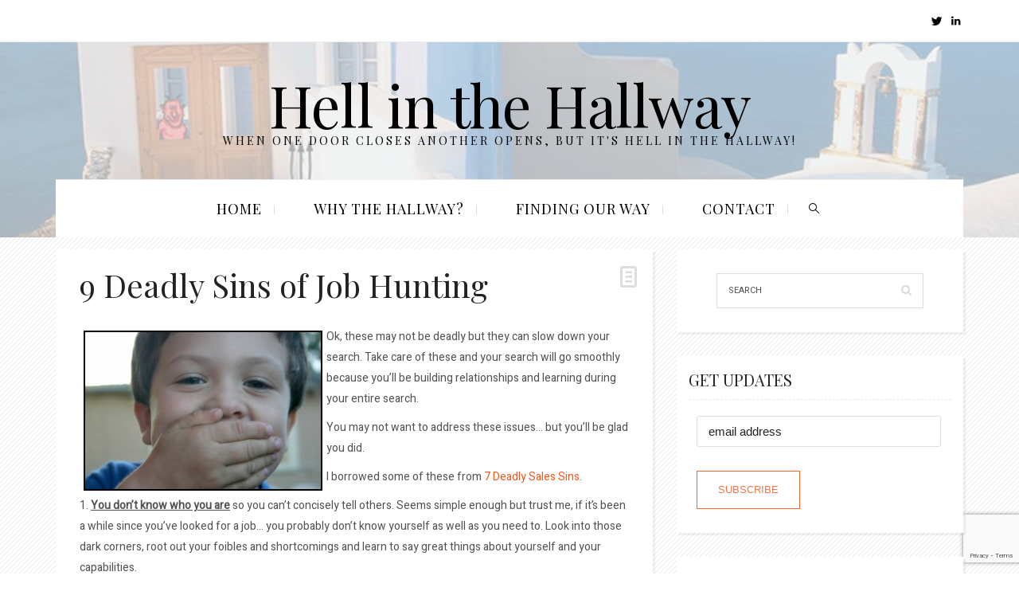

--- FILE ---
content_type: text/html; charset=UTF-8
request_url: https://hellinthehallway.net/2012/09/14/9-deadly-sins-of-job-hunting/
body_size: 80024
content:
<!DOCTYPE html><html dir="ltr" lang="en-US" prefix="og: https://ogp.me/ns#"><head><meta charset="UTF-8" /><meta http-equiv="X-UA-Compatible" content="IE=edge"><meta name="viewport" content="width=device-width, initial-scale=1"><link rel="profile" href="https://gmpg.org/xfn/11" /><link rel="pingback" href="https://hellinthehallway.net/xmlrpc.php"><link media="all" href="https://hellinthehallway.net/wp-content/cache/autoptimize/css/autoptimize_15c87c9611f84d2cc8ec0a8f49ac6194.css" rel="stylesheet"><title>9 Deadly Sins of Job Hunting | Hell in the Hallway</title><meta name="description" content="Ok, these may not be deadly but they can slow down your search. Take care of these and your search will go smoothly because you&#039;ll be building relationships and learning during your entire search. You may not want to address these issues... but you&#039;ll be glad you did. I borrowed some of these from 7" /><meta name="robots" content="max-image-preview:large" /><meta name="author" content="Deborah"/><meta name="keywords" content="career,career transitions,employment,finding work,human resources,job hunting,job search,job search strategies,job seeking,unemployment" /><link rel="canonical" href="https://hellinthehallway.net/2012/09/14/9-deadly-sins-of-job-hunting/" /><meta name="generator" content="All in One SEO (AIOSEO) 4.9.3" /><meta property="og:locale" content="en_US" /><meta property="og:site_name" content="Hell in the Hallway | When One Door Closes Another Opens, But It&#039;s Hell in the Hallway!" /><meta property="og:type" content="article" /><meta property="og:title" content="9 Deadly Sins of Job Hunting | Hell in the Hallway" /><meta property="og:description" content="Ok, these may not be deadly but they can slow down your search. Take care of these and your search will go smoothly because you&#039;ll be building relationships and learning during your entire search. You may not want to address these issues... but you&#039;ll be glad you did. I borrowed some of these from 7" /><meta property="og:url" content="https://hellinthehallway.net/2012/09/14/9-deadly-sins-of-job-hunting/" /><meta property="article:published_time" content="2012-09-14T20:33:42+00:00" /><meta property="article:modified_time" content="2017-06-02T01:46:30+00:00" /><meta name="twitter:card" content="summary" /><meta name="twitter:title" content="9 Deadly Sins of Job Hunting | Hell in the Hallway" /><meta name="twitter:description" content="Ok, these may not be deadly but they can slow down your search. Take care of these and your search will go smoothly because you&#039;ll be building relationships and learning during your entire search. You may not want to address these issues... but you&#039;ll be glad you did. I borrowed some of these from 7" /> <script type="application/ld+json" class="aioseo-schema">{"@context":"https:\/\/schema.org","@graph":[{"@type":"Article","@id":"https:\/\/hellinthehallway.net\/2012\/09\/14\/9-deadly-sins-of-job-hunting\/#article","name":"9 Deadly Sins of Job Hunting | Hell in the Hallway","headline":"9 Deadly Sins of Job Hunting","author":{"@id":"https:\/\/hellinthehallway.net\/author\/dmourey\/#author"},"publisher":{"@id":"https:\/\/hellinthehallway.net\/#organization"},"image":{"@type":"ImageObject","url":"https:\/\/hellinthehallway.net\/wp-content\/uploads\/2012\/09\/oops.jpg","width":900,"height":600},"datePublished":"2012-09-14T13:33:42-07:00","dateModified":"2017-06-01T18:46:30-07:00","inLanguage":"en-US","commentCount":2,"mainEntityOfPage":{"@id":"https:\/\/hellinthehallway.net\/2012\/09\/14\/9-deadly-sins-of-job-hunting\/#webpage"},"isPartOf":{"@id":"https:\/\/hellinthehallway.net\/2012\/09\/14\/9-deadly-sins-of-job-hunting\/#webpage"},"articleSection":"Job search, Life Transitions, Personal development, Skills, career, career transitions, employment, finding work, human resources, job hunting, job search, job search strategies, job seeking, unemployment"},{"@type":"BreadcrumbList","@id":"https:\/\/hellinthehallway.net\/2012\/09\/14\/9-deadly-sins-of-job-hunting\/#breadcrumblist","itemListElement":[{"@type":"ListItem","@id":"https:\/\/hellinthehallway.net#listItem","position":1,"name":"Home","item":"https:\/\/hellinthehallway.net","nextItem":{"@type":"ListItem","@id":"https:\/\/hellinthehallway.net\/category\/uncategorized\/#listItem","name":"Life Transitions"}},{"@type":"ListItem","@id":"https:\/\/hellinthehallway.net\/category\/uncategorized\/#listItem","position":2,"name":"Life Transitions","item":"https:\/\/hellinthehallway.net\/category\/uncategorized\/","nextItem":{"@type":"ListItem","@id":"https:\/\/hellinthehallway.net\/2012\/09\/14\/9-deadly-sins-of-job-hunting\/#listItem","name":"9 Deadly Sins of Job Hunting"},"previousItem":{"@type":"ListItem","@id":"https:\/\/hellinthehallway.net#listItem","name":"Home"}},{"@type":"ListItem","@id":"https:\/\/hellinthehallway.net\/2012\/09\/14\/9-deadly-sins-of-job-hunting\/#listItem","position":3,"name":"9 Deadly Sins of Job Hunting","previousItem":{"@type":"ListItem","@id":"https:\/\/hellinthehallway.net\/category\/uncategorized\/#listItem","name":"Life Transitions"}}]},{"@type":"Organization","@id":"https:\/\/hellinthehallway.net\/#organization","name":"Hell in the Hallway","description":"When One Door Closes Another Opens, But It's Hell in the Hallway!","url":"https:\/\/hellinthehallway.net\/","logo":{"@type":"ImageObject","url":"https:\/\/hellinthehallway.net\/wp-content\/uploads\/2022\/01\/Screenshot_57.png","@id":"https:\/\/hellinthehallway.net\/2012\/09\/14\/9-deadly-sins-of-job-hunting\/#organizationLogo","width":657,"height":148},"image":{"@id":"https:\/\/hellinthehallway.net\/2012\/09\/14\/9-deadly-sins-of-job-hunting\/#organizationLogo"}},{"@type":"Person","@id":"https:\/\/hellinthehallway.net\/author\/dmourey\/#author","url":"https:\/\/hellinthehallway.net\/author\/dmourey\/","name":"Deborah","image":{"@type":"ImageObject","@id":"https:\/\/hellinthehallway.net\/2012\/09\/14\/9-deadly-sins-of-job-hunting\/#authorImage","url":"https:\/\/hellinthehallway.net\/wp-content\/uploads\/2017\/06\/deb-2-e1497623161416-150x150.png","width":96,"height":96,"caption":"Deborah"}},{"@type":"WebPage","@id":"https:\/\/hellinthehallway.net\/2012\/09\/14\/9-deadly-sins-of-job-hunting\/#webpage","url":"https:\/\/hellinthehallway.net\/2012\/09\/14\/9-deadly-sins-of-job-hunting\/","name":"9 Deadly Sins of Job Hunting | Hell in the Hallway","description":"Ok, these may not be deadly but they can slow down your search. Take care of these and your search will go smoothly because you'll be building relationships and learning during your entire search. You may not want to address these issues... but you'll be glad you did. I borrowed some of these from 7","inLanguage":"en-US","isPartOf":{"@id":"https:\/\/hellinthehallway.net\/#website"},"breadcrumb":{"@id":"https:\/\/hellinthehallway.net\/2012\/09\/14\/9-deadly-sins-of-job-hunting\/#breadcrumblist"},"author":{"@id":"https:\/\/hellinthehallway.net\/author\/dmourey\/#author"},"creator":{"@id":"https:\/\/hellinthehallway.net\/author\/dmourey\/#author"},"image":{"@type":"ImageObject","url":"https:\/\/hellinthehallway.net\/wp-content\/uploads\/2012\/09\/oops.jpg","@id":"https:\/\/hellinthehallway.net\/2012\/09\/14\/9-deadly-sins-of-job-hunting\/#mainImage","width":900,"height":600},"primaryImageOfPage":{"@id":"https:\/\/hellinthehallway.net\/2012\/09\/14\/9-deadly-sins-of-job-hunting\/#mainImage"},"datePublished":"2012-09-14T13:33:42-07:00","dateModified":"2017-06-01T18:46:30-07:00"},{"@type":"WebSite","@id":"https:\/\/hellinthehallway.net\/#website","url":"https:\/\/hellinthehallway.net\/","name":"Hell in the Hallway","description":"When One Door Closes Another Opens, But It's Hell in the Hallway!","inLanguage":"en-US","publisher":{"@id":"https:\/\/hellinthehallway.net\/#organization"}}]}</script> <link rel='dns-prefetch' href='//fonts.googleapis.com' /><link rel="alternate" type="application/rss+xml" title="Hell in the Hallway &raquo; Feed" href="https://hellinthehallway.net/feed/" /><link rel="alternate" type="application/rss+xml" title="Hell in the Hallway &raquo; Comments Feed" href="https://hellinthehallway.net/comments/feed/" /><link rel="alternate" type="application/rss+xml" title="Hell in the Hallway &raquo; 9 Deadly Sins of Job Hunting Comments Feed" href="https://hellinthehallway.net/2012/09/14/9-deadly-sins-of-job-hunting/feed/" /><meta property='og:site_name' content='Hell in the Hallway' /><meta property='og:url' content='https://hellinthehallway.net/2012/09/14/9-deadly-sins-of-job-hunting/' /><meta property='og:title' content='9 Deadly Sins of Job Hunting' /><meta property='og:type' content='article' /><meta property='og:image' content='https://hellinthehallway.net/wp-content/uploads/2012/09/oops.jpg' /><script type="text/javascript">window._wpemojiSettings = {"baseUrl":"https:\/\/s.w.org\/images\/core\/emoji\/16.0.1\/72x72\/","ext":".png","svgUrl":"https:\/\/s.w.org\/images\/core\/emoji\/16.0.1\/svg\/","svgExt":".svg","source":{"concatemoji":"https:\/\/hellinthehallway.net\/wp-includes\/js\/wp-emoji-release.min.js?ver=6.8.3"}};
/*! This file is auto-generated */
!function(s,n){var o,i,e;function c(e){try{var t={supportTests:e,timestamp:(new Date).valueOf()};sessionStorage.setItem(o,JSON.stringify(t))}catch(e){}}function p(e,t,n){e.clearRect(0,0,e.canvas.width,e.canvas.height),e.fillText(t,0,0);var t=new Uint32Array(e.getImageData(0,0,e.canvas.width,e.canvas.height).data),a=(e.clearRect(0,0,e.canvas.width,e.canvas.height),e.fillText(n,0,0),new Uint32Array(e.getImageData(0,0,e.canvas.width,e.canvas.height).data));return t.every(function(e,t){return e===a[t]})}function u(e,t){e.clearRect(0,0,e.canvas.width,e.canvas.height),e.fillText(t,0,0);for(var n=e.getImageData(16,16,1,1),a=0;a<n.data.length;a++)if(0!==n.data[a])return!1;return!0}function f(e,t,n,a){switch(t){case"flag":return n(e,"\ud83c\udff3\ufe0f\u200d\u26a7\ufe0f","\ud83c\udff3\ufe0f\u200b\u26a7\ufe0f")?!1:!n(e,"\ud83c\udde8\ud83c\uddf6","\ud83c\udde8\u200b\ud83c\uddf6")&&!n(e,"\ud83c\udff4\udb40\udc67\udb40\udc62\udb40\udc65\udb40\udc6e\udb40\udc67\udb40\udc7f","\ud83c\udff4\u200b\udb40\udc67\u200b\udb40\udc62\u200b\udb40\udc65\u200b\udb40\udc6e\u200b\udb40\udc67\u200b\udb40\udc7f");case"emoji":return!a(e,"\ud83e\udedf")}return!1}function g(e,t,n,a){var r="undefined"!=typeof WorkerGlobalScope&&self instanceof WorkerGlobalScope?new OffscreenCanvas(300,150):s.createElement("canvas"),o=r.getContext("2d",{willReadFrequently:!0}),i=(o.textBaseline="top",o.font="600 32px Arial",{});return e.forEach(function(e){i[e]=t(o,e,n,a)}),i}function t(e){var t=s.createElement("script");t.src=e,t.defer=!0,s.head.appendChild(t)}"undefined"!=typeof Promise&&(o="wpEmojiSettingsSupports",i=["flag","emoji"],n.supports={everything:!0,everythingExceptFlag:!0},e=new Promise(function(e){s.addEventListener("DOMContentLoaded",e,{once:!0})}),new Promise(function(t){var n=function(){try{var e=JSON.parse(sessionStorage.getItem(o));if("object"==typeof e&&"number"==typeof e.timestamp&&(new Date).valueOf()<e.timestamp+604800&&"object"==typeof e.supportTests)return e.supportTests}catch(e){}return null}();if(!n){if("undefined"!=typeof Worker&&"undefined"!=typeof OffscreenCanvas&&"undefined"!=typeof URL&&URL.createObjectURL&&"undefined"!=typeof Blob)try{var e="postMessage("+g.toString()+"("+[JSON.stringify(i),f.toString(),p.toString(),u.toString()].join(",")+"));",a=new Blob([e],{type:"text/javascript"}),r=new Worker(URL.createObjectURL(a),{name:"wpTestEmojiSupports"});return void(r.onmessage=function(e){c(n=e.data),r.terminate(),t(n)})}catch(e){}c(n=g(i,f,p,u))}t(n)}).then(function(e){for(var t in e)n.supports[t]=e[t],n.supports.everything=n.supports.everything&&n.supports[t],"flag"!==t&&(n.supports.everythingExceptFlag=n.supports.everythingExceptFlag&&n.supports[t]);n.supports.everythingExceptFlag=n.supports.everythingExceptFlag&&!n.supports.flag,n.DOMReady=!1,n.readyCallback=function(){n.DOMReady=!0}}).then(function(){return e}).then(function(){var e;n.supports.everything||(n.readyCallback(),(e=n.source||{}).concatemoji?t(e.concatemoji):e.wpemoji&&e.twemoji&&(t(e.twemoji),t(e.wpemoji)))}))}((window,document),window._wpemojiSettings);</script> <link rel='stylesheet' id='redux-google-fonts-buzzblog_options-css' href='https://fonts.googleapis.com/css?family=Heebo%3A400%7CPlayfair+Display%3A400%2C500%2C600%2C700%2C800%2C900%2C400italic%2C500italic%2C600italic%2C700italic%2C800italic%2C900italic&#038;subset=latin&#038;ver=1522330410' type='text/css' media='all' /> <script type="text/javascript" src="https://hellinthehallway.net/wp-includes/js/jquery/jquery.min.js?ver=3.7.1" id="jquery-core-js"></script> <script type="text/javascript" id="hercules-likes-js-extra">var hercules_likes = {"ajaxurl":"https:\/\/hellinthehallway.net\/wp-admin\/admin-ajax.php"};</script> <link rel="https://api.w.org/" href="https://hellinthehallway.net/wp-json/" /><link rel="alternate" title="JSON" type="application/json" href="https://hellinthehallway.net/wp-json/wp/v2/posts/2626" /><link rel="EditURI" type="application/rsd+xml" title="RSD" href="https://hellinthehallway.net/xmlrpc.php?rsd" /><meta name="generator" content="WordPress 6.8.3" /><link rel='shortlink' href='https://hellinthehallway.net/?p=2626' /><link rel="alternate" title="oEmbed (JSON)" type="application/json+oembed" href="https://hellinthehallway.net/wp-json/oembed/1.0/embed?url=https%3A%2F%2Fhellinthehallway.net%2F2012%2F09%2F14%2F9-deadly-sins-of-job-hunting%2F" /><link rel="alternate" title="oEmbed (XML)" type="text/xml+oembed" href="https://hellinthehallway.net/wp-json/oembed/1.0/embed?url=https%3A%2F%2Fhellinthehallway.net%2F2012%2F09%2F14%2F9-deadly-sins-of-job-hunting%2F&#038;format=xml" />  <script async src="https://www.googletagmanager.com/gtag/js?id=UA-8835177-2"></script> <script>window.dataLayer = window.dataLayer || [];
			function gtag(){dataLayer.push(arguments);}
			gtag('js', new Date());
			gtag('config', 'UA-8835177-2');</script> </head><body data-rsssl=1 class="wp-singular post-template-default single single-post postid-2626 single-format-standard wp-theme-buzzblog wp-child-theme-buzzblog-child no-touch wide ajax-hercules-likes"><div id="st-container" class="st-container"><div  class="burger-button visible-xs-block visible-sm-block"><div class="st-trigger-effects"><div class="bt-menu-trigger nav-icon4"><span></span></div></div></div><div class="st-menu st-effect-4 sidepanel" id="menu-4"><div class="logo_h logo_h__txt"><a href="https://hellinthehallway.net/" title="When One Door Closes Another Opens, But It&#039;s Hell in the Hallway!" class="logo_link">Hell in the Hallway</a></div><div class="menu-container"><div class="menu-mobile"><div class="menu-main-menu-container"><ul id="menu-main-menu" class="menu"><li class="menu-item menu-item-type-custom menu-item-object-custom menu-item-home menu-item-5346"><a href="https://hellinthehallway.net/">Home</a></li><li class="menu-item menu-item-type-post_type menu-item-object-page menu-item-5326"><a href="https://hellinthehallway.net/why/">Why the Hallway?</a></li><li class="menu-item menu-item-type-post_type menu-item-object-page menu-item-5325"><a href="https://hellinthehallway.net/finding-our-way/">Finding our Way</a></li><li class="menu-item menu-item-type-post_type menu-item-object-page menu-item-5272"><a href="https://hellinthehallway.net/contact-me/">Contact</a></li></ul></div></div></div></div><div id="hs_signup" class="zoom-anim-dialog mfp-hide" data-showonload="false"><div id="hs_signup_inner"> Sign up with your email address to be the first to know about new products, VIP offers, blog features & more.</div></div><div class="top-panel22 hidden-phone"><div id="small-dialog" class="zoom-anim-dialog mfp-hide"><div class="sb-search"><form class="navbar-form" method="get" action="https://hellinthehallway.net/" accept-charset="utf-8"> <input class="sb-search-input" placeholder="Type to Search" type="text" value="" name="s"></form></div></div></div><div class="st-pusher"><div class="mobile-top-panel visible-xs-block visible-sm-block"><div class="container"><div class="row"><div class="col-md-12 col-sm-12 col-xs-12 top-left"><div class="search-form"><form method="get" action="https://hellinthehallway.net/" accept-charset="utf-8" class="custom-search-form form-search form-horizontal"><div class="input-append"> <input type="text" value="" name="s" class="search-query" placeholder="search"> <button type="submit" value="" class="btn"><i class="fa fa-search"></i></button></div></form></div><div class="mobile-icons"></div></div></div></div></div><div class="st-content"><div class="st-content-inner"><div class="main-holder"><div class="top-container top-border visible-md-block visible-lg-block"><div class="container"><div class="row"><div class="col-md-6 col-sm-6 col-xs-4 top-left"></div><div class="col-md-6 col-sm-6 col-xs-8 top-right"><div id="buzzblog_socialnetworkswidget-2" class="top-widget-right social_networks_widget"><div class="social social__list unstyled"> <a target="_blank" class="hs-icon hs hs-twitter icon-2x social_link social_link__twitter" href="https://twitter.com/dmourey"> </a> <a target="_blank" class="hs-icon hs hs-linkedin icon-2x social_link social_link__linkedin" href="https://www.linkedin.com/in/deborahmourey/"> </a></div></div></div></div></div></div><header id="headerfix" data-stellar-background-ratio="0.5" data-stellar-horizontal-offset="0" data-stellar-vertical-offset="-220" class="headerstyler headerphoto header"><div class="header-overlay"></div><div class="visible-xs-block visible-sm-block"><div class="container"><div class="row"><div class="col-md-12"><div class="mobile-logo"><div class="logo"><div class="logo_h logo_h__txt"><a href="https://hellinthehallway.net/" title="When One Door Closes Another Opens, But It&#039;s Hell in the Hallway!" class="logo_link">Hell in the Hallway</a></div><p class="logo_tagline">When One Door Closes Another Opens, But It&#039;s Hell in the Hallway!</p></div></div></div></div></div></div><div class="visible-md-block visible-lg-block"><div class="container"><div class="row"><div class="col-md-12"><div class="logo"><div class="logo_h logo_h__txt"><a href="https://hellinthehallway.net/" title="When One Door Closes Another Opens, But It&#039;s Hell in the Hallway!" class="logo_link">Hell in the Hallway</a></div><p class="logo_tagline">When One Door Closes Another Opens, But It&#039;s Hell in the Hallway!</p></div></div></div></div><div class="sticky-wrapper"><div class="sticky-nav"><div class="container"><div class="row"><div class="col-md-12"><nav id="primary" class="sidemenu sidemenu-off" itemscope="itemscope" itemtype="https://schema.org/SiteNavigationElement"><ul id="primary-menu" class="clearfix primary-menu"><li id='menu-item-5346' class="menu-item menu-item-type-custom menu-item-object-custom menu-item-home" ><a  href="https://hellinthehallway.net/">Home</a></li><li id='menu-item-5326' class="menu-item menu-item-type-post_type menu-item-object-page" ><a  href="https://hellinthehallway.net/why/">Why the Hallway?</a></li><li id='menu-item-5325' class="menu-item menu-item-type-post_type menu-item-object-page" ><a  href="https://hellinthehallway.net/finding-our-way/">Finding our Way</a></li><li id='menu-item-5272' class="menu-item menu-item-type-post_type menu-item-object-page" ><a  href="https://hellinthehallway.net/contact-me/">Contact</a></li><li class="hidden-xs search-icon-link"><a class="search-icon popup-with-zoom-anim md-trigger" href="#small-dialog"><i class="hs hs-search-2"></i></a></li></ul></nav></div></div></div></div></div></div></header><div class="content-holder clearfix"><div class="container"><div class="spacer"></div><div class="row"><div class="col-xs-12 col-sm-8 col-md-8" id="content"><article id="post-2626" class="post__holder post-2626 post type-post status-publish format-standard has-post-thumbnail hentry category-job-search category-uncategorized category-personal-development category-skills tag-career tag-career-transitions tag-employment tag-finding-work tag-human-resources tag-job-hunting tag-job-search tag-job-search-strategies tag-job-seeking tag-unemployment"><div class="post-formats hidden-phone"><i class="hs hs-doc-text"></i></div><div class="row"><div class="col-md-12"><header class="post-header"><h1 class="post-title">9 Deadly Sins of Job Hunting</h1><div class="meta-space-top hidden"> <span><a href="#" class="hercules-likes" id="hercules-likes-2626" title="Like this">0</a></span></div></header><div class="post_content"><div class="isopad"><p><a href="https://hellinthehallway.net/wp-content/uploads/2012/09/oops.jpg"><p class="myphoto"><img fetchpriority="high" decoding="async" class="alignleft  wp-image-2628" style="border: 2px solid black; margin: 5px;" title="oops" src="https://hellinthehallway.net/wp-content/uploads/2012/09/oops-300x200.jpg" alt="" width="300" height="200" srcset="https://hellinthehallway.net/wp-content/uploads/2012/09/oops-300x200.jpg 300w, https://hellinthehallway.net/wp-content/uploads/2012/09/oops.jpg 900w" sizes="(max-width: 300px) 100vw, 300px" /></p></a></p><p>Ok, these may not be deadly but they can slow down your search. Take care of these and your search will go smoothly because you&#8217;ll be building relationships and learning during your entire search.</p><p>You may not want to address these issues&#8230; but you&#8217;ll be glad you did.</p><p>I borrowed some of these from<a href="http://techcrunch.com/2012/09/01/the-7-deadly-sales-sins-committed-by-startups/"> 7 Deadly Sales Sins</a>.</p><p>1. <span style="text-decoration: underline;"><strong>You don&#8217;t know who you are</strong></span> so you can&#8217;t concisely tell others. Seems simple enough but trust me, if it&#8217;s been a while since you&#8217;ve looked for a job&#8230; you probably don&#8217;t know yourself as well as you need to. Look into those dark corners, root out your foibles and shortcomings and learn to say great things about yourself and your capabilities.</p><p>2. <span style="text-decoration: underline;"><strong>You don&#8217;t know what you want.</strong> </span>If you don&#8217;t know where you&#8217;re going; any road will take you there. How can others help you if you don&#8217;t know what you need or want. I know it&#8217;s easier to define what you don&#8217;t want. Start there.</p><p>3. <span style="text-decoration: underline;"><strong>You don&#8217;t know how to easily help others</strong> </span>(or worse you don&#8217;t understand why it&#8217;s important.) Being of service, listening, making referrals, introducing like-minded folks, etc. it&#8217;s not hard but you do have to stop thinking about yourself long enough to consider what to do.</p><p>4. <span style="text-decoration: underline;"><strong>You don&#8217;t understand what recruiters, hiring managers or human resource people need</strong></span>. If you put yourself in their shoes for a minute, you&#8217;ll be much more effective at getting their attention.</p><p>5. <span style="text-decoration: underline;"><strong>You&#8217;re afraid.</strong> </span>We all are, you are not alone. Some of us just &#8220;fake it &#8217;til we make it.&#8221; Take a page from that book.</p><p>6.<span style="text-decoration: underline;"><strong> You stay in your house</strong></span> and tell people you can&#8217;t network because you&#8217;re: shy, introverted, technical, a geek, blah, blah, blah. Get over it. Most of us don&#8217;t want to meet a bunch of strangers, but we do it.</p><p>7. <span style="text-decoration: underline;"><strong>You don&#8217;t follow up</strong></span>. You know, thank you notes you talk yourself out of.</p><p>8. <strong><span style="text-decoration: underline;">You don&#8217;t have a process for your search</span>.</strong> Do you have a spreadsheet of your contacts, companies and connections? Do you have a plan to meet 7-10 new people a week? Do you have a job search &#8216;buddy&#8217; who can help you? Are you learning new skills?</p><p>9. <span style="text-decoration: underline;"><strong>You don&#8217;t ask for the job or you ask for every job</strong></span>. Be clear about what you want, who you are and when the time is right, be sure to be clear that you believe this is the job for you and why.</p><p><strong>Bonus</strong>: You don&#8217;t have a complete LinkedIn profile with at least 200 contacts. sigh&#8230; what are you waiting for?</p><p>I believe in you. Go!</p><p> </p><p> </p><p> </p><p> </p><p> </p><p> </p><p> </p><p>Photo Credit: <a href="http://www.everystockphoto.com/photographer.php?photographer_id=26165">MelB</a> <a href="http://www.everystockphoto.com/photo.php?imageId=2583734&amp;searchId=02c77002a0c646684b3325959fe147b2&amp;npos=10">Handovermouth</a></p><p> </p><div class="clear"></div></div></div></div></div><hr /><div class="mb-10"> <span class="vcard author "> By<em class="fn"><a href="https://hellinthehallway.net/author/dmourey/" title="Posts by Deborah" rel="author" class="url">Deborah</a></em></span>&nbsp; <span class="posted-on"><i class="hs hs-calendar"></i> <span class="screen-reader-text">Posted on </span><a href="https://hellinthehallway.net/2012/09/14/9-deadly-sins-of-job-hunting/" rel="bookmark"><time class="entry-date published" datetime="2012-09-14T13:33:42-07:00">September 14, 2012</time><time class="updated" datetime="2017-06-01T18:46:30-07:00">June 1, 2017</time></a></span>&nbsp;<span class="post_category"><i class="hs hs-cloud"></i> In <a href="https://hellinthehallway.net/category/job-search/" rel="category tag">Job search</a>, <a href="https://hellinthehallway.net/category/uncategorized/" rel="category tag">Life Transitions</a>, <a href="https://hellinthehallway.net/category/personal-development/" rel="category tag">Personal development</a>, <a href="https://hellinthehallway.net/category/skills/" rel="category tag">Skills</a></span>&nbsp; <span class="meta-space"><i class="hs hs-tag"></i> <a href="https://hellinthehallway.net/tag/career/" rel="tag">career</a>, <a href="https://hellinthehallway.net/tag/career-transitions/" rel="tag">career transitions</a></span></div><div class="meta-line"><div class="share-buttons"> <a class="hs-icon hs hs-facebook" onClick="window.open('http://www.facebook.com/sharer.php?u=https://hellinthehallway.net/2012/09/14/9-deadly-sins-of-job-hunting/','Facebook','width=600,height=300,left='+(screen.availWidth/2-300)+',top='+(screen.availHeight/2-150)+''); return false;" href="http://www.facebook.com/sharer.php?u=https://hellinthehallway.net/2012/09/14/9-deadly-sins-of-job-hunting/"></a> <a class="hs-icon hs hs-twitter" onClick="window.open('http://twitter.com/share?url=https://hellinthehallway.net/2012/09/14/9-deadly-sins-of-job-hunting/&amp;text=9%20Deadly%20Sins%20of%20Job%20Hunting&amp;via=buzzblog','Twitter share','width=600,height=300,left='+(screen.availWidth/2-300)+',top='+(screen.availHeight/2-150)+''); return false;" href="http://twitter.com/share?url=https://hellinthehallway.net/2012/09/14/9-deadly-sins-of-job-hunting/&amp;text=9%20Deadly%20Sins%20of%20Job%20Hunting&amp;via=buzzblog"></a> <a class="hs-icon hs hs-gplus" onClick="window.open('https://plus.google.com/share?url=https://hellinthehallway.net/2012/09/14/9-deadly-sins-of-job-hunting/','Google plus','width=585,height=666,left='+(screen.availWidth/2-292)+',top='+(screen.availHeight/2-333)+''); return false;" href="https://plus.google.com/share?url=https://hellinthehallway.net/2012/09/14/9-deadly-sins-of-job-hunting/"></a> <a target="_blank" class="hs-icon hs hs-pinterest" href="http://pinterest.com/pin/create/button/?url=https://hellinthehallway.net/2012/09/14/9-deadly-sins-of-job-hunting/&amp;media=https://hellinthehallway.net/wp-content/uploads/2012/09/oops.jpg&amp;description=9%20Deadly%20Sins%20of%20Job%20Hunting" data-pin-do="buttonPin" data-pin-custom="true"></a> <a class="hs-icon hs hs-tumblr" onClick="window.open('http://www.tumblr.com/share/link?url=hellinthehallway.net/2012/09/14/9-deadly-sins-of-job-hunting/&amp;name=9%20Deadly%20Sins%20of%20Job%20Hunting','Tumblr','width=600,height=300,left='+(screen.availWidth/2-300)+',top='+(screen.availHeight/2-150)+''); return false;" href="http://www.tumblr.com/share/link?url=hellinthehallway.net/2012/09/14/9-deadly-sins-of-job-hunting/&amp;name=9%20Deadly%20Sins%20of%20Job%20Hunting"></a> <a class="hs-icon hs hs-vk" onclick="window.open('http://vk.com/share.php?url=https://hellinthehallway.net/2012/09/14/9-deadly-sins-of-job-hunting/','vkontakte','width=600,height=300,left='+(screen.availWidth/2-300)+',top='+(screen.availHeight/2-150)+''); return false;" href="http://vk.com/share.php?url=https://hellinthehallway.net/2012/09/14/9-deadly-sins-of-job-hunting/"></a> <a class="hs-icon hs hs-whatsapp visible-xs-inline-block" href="whatsapp://send?text=9%20Deadly%20Sins%20of%20Job%20Hunting-https://hellinthehallway.net/2012/09/14/9-deadly-sins-of-job-hunting/" data-action="share/whatsapp/share"></a> <a class="hs-icon hs hs-mail" href="mailto:?subject=9%20Deadly%20Sins%20of%20Job%20Hunting&amp;body=https://hellinthehallway.net/2012/09/14/9-deadly-sins-of-job-hunting/"></a></div></div><div class="post-author isopad post-author__page clearfix"><div class="post-author-box"><div class="postauthor_gravatar"> <img data-del="avatar" src='https://hellinthehallway.net/wp-content/uploads/2017/06/deb-2-e1497623161416-150x150.png' class='avatar pp-user-avatar avatar-120 photo ' height='120' width='120'/></div><h5 class="post-author_h"><small><a href="https://hellinthehallway.net/author/dmourey/" title="Posts by Deborah" rel="author" class="url">Deborah</a></small></h5><div class="post-author_desc"> In my professional life, I never had a job that someone had before me. I didn't look for that, it just happened. I love to read and be outdoors. I have been in marketing for several years but I also have been a teacher, run an information center, licensed a biological product from the Cornell Biotech Institute and brought it almost all the way to market. I like to speak publicly and am a published poet.  I work hard to listen to people and be concise in my answers. Looking forward to getting to meet lots of interesting people.</div><div class="author-social"> <a target="_blank" class="author-social" href="https://twitter.com/dmourey"><i class="hs-icon hs hs-twitter"></i></a></div></div></div></article><div class="row paging"><div class="col-xs-6 col-sm-6 col-md-6 col-lg-6"> <a href="https://hellinthehallway.net/2012/09/13/everything-i-know-about-life-i-relearned-from-my-puppy/" title="Everything I Know About Life... I (Re)learned from My Puppy"><figure class="thumbnail left"><img alt="previously" class="nopin" width="150" height="150" src="https://hellinthehallway.net/wp-content/uploads/2012/09/photo2-e1347186770826-150x150.jpg" /></figure><div class="direct-link-left"><p>previously</p><h5><span>Everything I Know About Life... I (Re)learned from My Puppy</span></h5></div></a></div><div class="col-xs-6 col-sm-6 col-md-6 col-lg-6"> <a href="https://hellinthehallway.net/2012/09/27/are-you-a-risk-taking-risk-tolerant-or-risk-averse-person/" title="Are You a Risk-Taking, Risk-Tolerant or Risk-Averse Person?"><figure class="thumbnail right"><img alt="up next" class="nopin" width="150" height="150" src="https://hellinthehallway.net/wp-content/uploads/2012/08/risk-taking-family-872953-tn.jpg" /></figure><div class="direct-link-right"><p>up next</p><h5><span>Are You a Risk-Taking, Risk-Tolerant or Risk-Averse Person?</span></h5></div></a></div><div class="clear"></div></div><div id="comments" class="comment-holder"><h5 class="comments-h"> 2 Responses</h5><ul class="commentlist"><li class="comment even thread-even depth-1 clearfix" id="li-comment-6255"><div id="comment-6255" class="comment-body clearfix"><div class="wrapper"><div class="extra-wrap"><div class="comment-author vcard"> <img alt='' src='https://hellinthehallway.net/wp-content/uploads/2017/06/cm-advisor-nopic-150x150.jpg' srcset='https://hellinthehallway.net/wp-content/uploads/2017/06/cm-advisor-nopic-150x150.jpg 2x' class='avatar avatar-65 photo' height='65' width='65' decoding='async'/><h6 class="author">Carl Hoffman</h6> <span class="date">September 14, 2012</span><div class="clear"></div></div><p>I have luddites all the time ask me for help in finding a job. I ask them about any social site and they get antagonistic. With your permission I would like to print out this entry and use it as a hard copy because the information is valuable. On the Bonus section, I have a complete profile and 494 connections on LinkedIn but I am MISSING your connection. So I will send you another invite because I want to get 500+. I am competitive and love to surpass goals.<br /> PS. I took my blog down about 4 years ago when CNN quoted me and called me a gadfly for my antiwar rhetoric. When it feels right I get another one going.</p></div></div><div class="wrapper"><div class="reply"></div></div></div></li><li class="comment byuser comment-author-dmourey bypostauthor odd alt thread-odd thread-alt depth-1 clearfix" id="li-comment-6256"><div id="comment-6256" class="comment-body clearfix"><div class="wrapper"><div class="extra-wrap"><div class="comment-author vcard"> <img data-del="avatar" src='https://hellinthehallway.net/wp-content/uploads/2017/06/deb-2-e1497623161416-150x150.png' class='avatar pp-user-avatar avatar-65 photo ' height='65' width='65'/><h6 class="author"><a href="https://hellinthehallway.net" class="url" rel="ugc">Deborah</a></h6> <span class="date">September 14, 2012</span><div class="clear"></div></div><p>Please use my blog in anyway that serves a greater good. Looking forward to connecting to you Carl. I thought we were already connected! Blogging is a personal venture. You have much to share so I hope you&#8217;ll consider sharing. Maybe some of that competitive spirit could help the unemployed move and shake. I challenged my undergrad students to get a mere 12 connections and most are doing well.</p></div></div><div class="wrapper"><div class="reply"></div></div></div></li></ul><ul class="pinglist"></ul><div class="pagination"></div></div><div id="respond" class="comment-respond"><h3 id="reply-title" class="comment-reply-title">What do you think?</h3><form action="https://hellinthehallway.net/wp-comments-post.php" method="post" id="commentform" class="comment-form"><p class="comment-notes"><span id="email-notes">Your email address will not be published.</span> <span class="required-field-message">Required fields are marked <span class="required">*</span></span></p><div class="row"><div class="col-md-12"><div class="form-group"><textarea cols="45" rows="8" id="comment" class="form-control" name="comment" aria-required="true" placeholder="Your comment*"></textarea></div></div></div><div class="row"><div class="col-md-4"><div class="form-group"><input placeholder="Name" id="author" name="author" class="form-control" type="text" value="" size="30" aria-required='true' /></div></div><div class="col-md-4"><div class="form-group"><input placeholder="Email (will not be published)" id="email" name="email" class="form-control" type="text" value="" size="30" aria-required='true' /></div></div><div class="col-md-4"><div class="form-group"><input placeholder="Website" id="url" name="url" class="form-control" type="text" value="" size="30" /></div></div></div><p class="form-submit"><input name="submit" type="submit" id="submit" class="submit" value="Post comment" /> <input type='hidden' name='comment_post_ID' value='2626' id='comment_post_ID' /> <input type='hidden' name='comment_parent' id='comment_parent' value='0' /></p><p style="display: none;"><input type="hidden" id="akismet_comment_nonce" name="akismet_comment_nonce" value="c07215600a" /></p><p style="display: none !important;" class="akismet-fields-container" data-prefix="ak_"><label>&#916;<textarea name="ak_hp_textarea" cols="45" rows="8" maxlength="100"></textarea></label><input type="hidden" id="ak_js_1" name="ak_js" value="202"/><script>document.getElementById( "ak_js_1" ).setAttribute( "value", ( new Date() ).getTime() );</script></p></form></div></div><div class="col-xs-12 col-sm-4 col-md-4 sidebar" id="sidebar"><div id="search-4" class="widget widget_search"><div class="widget-content"><div class="search-form"><form method="get" action="https://hellinthehallway.net/" accept-charset="utf-8" class="custom-search-form form-search form-horizontal"><div class="input-append"> <input type="text" value="" name="s" class="search-query" placeholder="search"> <button type="submit" value="" class="btn"><i class="fa fa-search"></i></button></div></form></div></div><span></span></div><div id="block-3" class="widget widget_block"><div class="widget-content"><div class="row nopadding"><h4 class="subtitle fancy">Get Updates<span></span></h4><link href="//cdn-images.mailchimp.com/embedcode/slim-10_7_dtp.css" rel="stylesheet" type="text/css"><div id="mc_embed_signup"><form action="https://deborahmourey.us1.list-manage.com/subscribe/post?u=7c5e5dcab462a54b60a0fb413&amp;id=e7d136750b" method="post" id="mc-embedded-subscribe-form" name="mc-embedded-subscribe-form" class="validate" target="_blank" novalidate=""><div id="mc_embed_signup_scroll"> <input type="email" value="" name="EMAIL" class="email form-control" id="mce-EMAIL" placeholder="email address" style="background-color: #fff; border: 1px solid #ddd;  padding: 8px 14px;" required=""><br><p></p><div style="position: absolute; left: -5000px;" aria-hidden="true"><input type="text" name="b_7c5e5dcab462a54b60a0fb413_e7d136750b" tabindex="-1" value=""></div><div class="optionalParent"><div class=""> <input type="submit" value="Subscribe" name="subscribe" id="mc-embedded-subscribe" class="btn btn-primary" style="border-color: #f2652e; "></div><p></p></div><p></p></div></form></div></div></div><span></span></div><div id="categories-3" class="widget widget_categories"><div class="widget-content"><h4 class="subtitle fancy">Topics<span></span></h4><ul><li class="cat-item cat-item-278"><a href="https://hellinthehallway.net/category/entrepreneurship/">Entrepreneurship</a></li><li class="cat-item cat-item-242"><a href="https://hellinthehallway.net/category/future-of-work/">Future of work</a></li><li class="cat-item cat-item-8"><a href="https://hellinthehallway.net/category/job-search/">Job search</a></li><li class="cat-item cat-item-1"><a href="https://hellinthehallway.net/category/uncategorized/">Life Transitions</a></li><li class="cat-item cat-item-252"><a href="https://hellinthehallway.net/category/personal-development/">Personal development</a></li><li class="cat-item cat-item-253"><a href="https://hellinthehallway.net/category/reputation-management/">Reputation management</a></li><li class="cat-item cat-item-296"><a href="https://hellinthehallway.net/category/self-awareness/">Self Awareness</a></li><li class="cat-item cat-item-243"><a href="https://hellinthehallway.net/category/skills/">Skills</a></li><li class="cat-item cat-item-27"><a href="https://hellinthehallway.net/category/social-media/">Social media</a></li></ul></div><span></span></div><div id="buzzblog_flickrwidget-2" class="widget flickr"><div class="widget-content"><div id="toggler-2022" data-toggle="collapse" class="archive-year" data-target="#demo-2022" class="collapsed collapse" aria-expanded="false"><h5><i class="fa fa-folder-open" aria-hidden="true"></i> 2022</h5> <span></span></div><div id="demo-2022" class="collapsed collapse" aria-expanded="false"  data-toggle="collapse" data-target="#collapse-2022"  class="collapsed collapse" aria-expanded="false"><ul class="archive-list"><li> <a href="https://hellinthehallway.net/2022/06"> <span class="archive-month">June</span> </a></li><li> <a href="https://hellinthehallway.net/2022/04"> <span class="archive-month">April</span> </a></li><li> <a href="https://hellinthehallway.net/2022/03"> <span class="archive-month">March</span> </a></li><li> <a href="https://hellinthehallway.net/2022/02"> <span class="archive-month">February</span> </a></li><li> <a href="https://hellinthehallway.net/2022/05"> <span class="archive-month">May</span> </a></li><li> <a href="https://hellinthehallway.net/2022/01"> <span class="archive-month">January</span> </a></li><li> <a href="https://hellinthehallway.net/2022/07"> <span class="archive-month">July</span> </a></li><li> <a href="https://hellinthehallway.net/2022/08"> <span class="archive-month">August</span> </a></li><li> <a href="https://hellinthehallway.net/2022/09"> <span class="archive-month">September</span> </a></li><li> <a href="https://hellinthehallway.net/2022/10"> <span class="archive-month">October</span> </a></li><li> <a href="https://hellinthehallway.net/2022/11"> <span class="archive-month">November</span> </a></li><li> <a href="https://hellinthehallway.net/2022/12"> <span class="archive-month">December</span> </a></li></ul></div><div id="toggler-2021" data-toggle="collapse" class="archive-year" data-target="#demo-2021" class="collapsed collapse" aria-expanded="false"><h5><i class="fa fa-folder-open" aria-hidden="true"></i> 2021</h5> <span></span></div><div id="demo-2021" class="collapsed collapse" aria-expanded="false"  data-toggle="collapse" data-target="#collapse-2021"  class="collapsed collapse" aria-expanded="false"><ul class="archive-list"><li> <a href="https://hellinthehallway.net/2021/12"> <span class="archive-month">December</span> </a></li><li> <a href="https://hellinthehallway.net/2021/02"> <span class="archive-month">February</span> </a></li><li> <a href="https://hellinthehallway.net/2021/11"> <span class="archive-month">November</span> </a></li><li> <a href="https://hellinthehallway.net/2021/05"> <span class="archive-month">May</span> </a></li><li> <a href="https://hellinthehallway.net/2021/04"> <span class="archive-month">April</span> </a></li><li> <a href="https://hellinthehallway.net/2021/06"> <span class="archive-month">June</span> </a></li><li> <a href="https://hellinthehallway.net/2021/07"> <span class="archive-month">July</span> </a></li><li> <a href="https://hellinthehallway.net/2021/08"> <span class="archive-month">August</span> </a></li><li> <a href="https://hellinthehallway.net/2021/09"> <span class="archive-month">September</span> </a></li><li> <a href="https://hellinthehallway.net/2021/10"> <span class="archive-month">October</span> </a></li><li> <a href="https://hellinthehallway.net/2021/03"> <span class="archive-month">March</span> </a></li><li> <a href="https://hellinthehallway.net/2021/01"> <span class="archive-month">January</span> </a></li></ul></div><div id="toggler-2020" data-toggle="collapse" class="archive-year" data-target="#demo-2020" class="collapsed collapse" aria-expanded="false"><h5><i class="fa fa-folder-open" aria-hidden="true"></i> 2020</h5> <span></span></div><div id="demo-2020" class="collapsed collapse" aria-expanded="false"  data-toggle="collapse" data-target="#collapse-2020"  class="collapsed collapse" aria-expanded="false"><ul class="archive-list"><li> <a href="https://hellinthehallway.net/2020/01"> <span class="archive-month">January</span> </a></li><li> <a href="https://hellinthehallway.net/2020/02"> <span class="archive-month">February</span> </a></li><li> <a href="https://hellinthehallway.net/2020/03"> <span class="archive-month">March</span> </a></li><li> <a href="https://hellinthehallway.net/2020/04"> <span class="archive-month">April</span> </a></li><li> <a href="https://hellinthehallway.net/2020/05"> <span class="archive-month">May</span> </a></li><li> <a href="https://hellinthehallway.net/2020/06"> <span class="archive-month">June</span> </a></li><li> <a href="https://hellinthehallway.net/2020/07"> <span class="archive-month">July</span> </a></li><li> <a href="https://hellinthehallway.net/2020/08"> <span class="archive-month">August</span> </a></li><li> <a href="https://hellinthehallway.net/2020/09"> <span class="archive-month">September</span> </a></li><li> <a href="https://hellinthehallway.net/2020/10"> <span class="archive-month">October</span> </a></li><li> <a href="https://hellinthehallway.net/2020/12"> <span class="archive-month">December</span> </a></li><li> <a href="https://hellinthehallway.net/2020/11"> <span class="archive-month">November</span> </a></li></ul></div><div id="toggler-2019" data-toggle="collapse" class="archive-year" data-target="#demo-2019" class="collapsed collapse" aria-expanded="false"><h5><i class="fa fa-folder-open" aria-hidden="true"></i> 2019</h5> <span></span></div><div id="demo-2019" class="collapsed collapse" aria-expanded="false"  data-toggle="collapse" data-target="#collapse-2019"  class="collapsed collapse" aria-expanded="false"><ul class="archive-list"><li> <a href="https://hellinthehallway.net/2019/08"> <span class="archive-month">August</span> </a></li><li> <a href="https://hellinthehallway.net/2019/07"> <span class="archive-month">July</span> </a></li><li> <a href="https://hellinthehallway.net/2019/06"> <span class="archive-month">June</span> </a></li><li> <a href="https://hellinthehallway.net/2019/04"> <span class="archive-month">April</span> </a></li><li> <a href="https://hellinthehallway.net/2019/05"> <span class="archive-month">May</span> </a></li><li> <a href="https://hellinthehallway.net/2019/03"> <span class="archive-month">March</span> </a></li><li> <a href="https://hellinthehallway.net/2019/02"> <span class="archive-month">February</span> </a></li><li> <a href="https://hellinthehallway.net/2019/01"> <span class="archive-month">January</span> </a></li><li> <a href="https://hellinthehallway.net/2019/09"> <span class="archive-month">September</span> </a></li><li> <a href="https://hellinthehallway.net/2019/10"> <span class="archive-month">October</span> </a></li><li> <a href="https://hellinthehallway.net/2019/11"> <span class="archive-month">November</span> </a></li><li> <a href="https://hellinthehallway.net/2019/12"> <span class="archive-month">December</span> </a></li></ul></div><div id="toggler-2018" data-toggle="collapse" class="archive-year" data-target="#demo-2018" class="collapsed collapse" aria-expanded="false"><h5><i class="fa fa-folder-open" aria-hidden="true"></i> 2018</h5> <span></span></div><div id="demo-2018" class="collapsed collapse" aria-expanded="false"  data-toggle="collapse" data-target="#collapse-2018"  class="collapsed collapse" aria-expanded="false"><ul class="archive-list"><li> <a href="https://hellinthehallway.net/2018/12"> <span class="archive-month">December</span> </a></li><li> <a href="https://hellinthehallway.net/2018/11"> <span class="archive-month">November</span> </a></li><li> <a href="https://hellinthehallway.net/2018/10"> <span class="archive-month">October</span> </a></li><li> <a href="https://hellinthehallway.net/2018/09"> <span class="archive-month">September</span> </a></li><li> <a href="https://hellinthehallway.net/2018/08"> <span class="archive-month">August</span> </a></li><li> <a href="https://hellinthehallway.net/2018/07"> <span class="archive-month">July</span> </a></li><li> <a href="https://hellinthehallway.net/2018/06"> <span class="archive-month">June</span> </a></li><li> <a href="https://hellinthehallway.net/2018/05"> <span class="archive-month">May</span> </a></li><li> <a href="https://hellinthehallway.net/2018/04"> <span class="archive-month">April</span> </a></li><li> <a href="https://hellinthehallway.net/2018/03"> <span class="archive-month">March</span> </a></li><li> <a href="https://hellinthehallway.net/2018/02"> <span class="archive-month">February</span> </a></li><li> <a href="https://hellinthehallway.net/2018/01"> <span class="archive-month">January</span> </a></li></ul></div><div id="toggler-2017" data-toggle="collapse" class="archive-year" data-target="#demo-2017" class="collapsed collapse" aria-expanded="false"><h5><i class="fa fa-folder-open" aria-hidden="true"></i> 2017</h5> <span></span></div><div id="demo-2017" class="collapsed collapse" aria-expanded="false"  data-toggle="collapse" data-target="#collapse-2017"  class="collapsed collapse" aria-expanded="false"><ul class="archive-list"><li> <a href="https://hellinthehallway.net/2017/12"> <span class="archive-month">December</span> </a></li><li> <a href="https://hellinthehallway.net/2017/11"> <span class="archive-month">November</span> </a></li><li> <a href="https://hellinthehallway.net/2017/10"> <span class="archive-month">October</span> </a></li><li> <a href="https://hellinthehallway.net/2017/09"> <span class="archive-month">September</span> </a></li><li> <a href="https://hellinthehallway.net/2017/08"> <span class="archive-month">August</span> </a></li><li> <a href="https://hellinthehallway.net/2017/07"> <span class="archive-month">July</span> </a></li><li> <a href="https://hellinthehallway.net/2017/06"> <span class="archive-month">June</span> </a></li><li> <a href="https://hellinthehallway.net/2017/05"> <span class="archive-month">May</span> </a></li><li> <a href="https://hellinthehallway.net/2017/04"> <span class="archive-month">April</span> </a></li><li> <a href="https://hellinthehallway.net/2017/03"> <span class="archive-month">March</span> </a></li><li> <a href="https://hellinthehallway.net/2017/02"> <span class="archive-month">February</span> </a></li><li> <a href="https://hellinthehallway.net/2017/01"> <span class="archive-month">January</span> </a></li></ul></div><div id="toggler-2016" data-toggle="collapse" class="archive-year" data-target="#demo-2016" class="collapsed collapse" aria-expanded="false"><h5><i class="fa fa-folder-open" aria-hidden="true"></i> 2016</h5> <span></span></div><div id="demo-2016" class="collapsed collapse" aria-expanded="false"  data-toggle="collapse" data-target="#collapse-2016"  class="collapsed collapse" aria-expanded="false"><ul class="archive-list"><li> <a href="https://hellinthehallway.net/2016/12"> <span class="archive-month">December</span> </a></li><li> <a href="https://hellinthehallway.net/2016/11"> <span class="archive-month">November</span> </a></li><li> <a href="https://hellinthehallway.net/2016/10"> <span class="archive-month">October</span> </a></li><li> <a href="https://hellinthehallway.net/2016/09"> <span class="archive-month">September</span> </a></li><li> <a href="https://hellinthehallway.net/2016/08"> <span class="archive-month">August</span> </a></li><li> <a href="https://hellinthehallway.net/2016/07"> <span class="archive-month">July</span> </a></li><li> <a href="https://hellinthehallway.net/2016/06"> <span class="archive-month">June</span> </a></li><li> <a href="https://hellinthehallway.net/2016/05"> <span class="archive-month">May</span> </a></li><li> <a href="https://hellinthehallway.net/2016/04"> <span class="archive-month">April</span> </a></li><li> <a href="https://hellinthehallway.net/2016/03"> <span class="archive-month">March</span> </a></li><li> <a href="https://hellinthehallway.net/2016/02"> <span class="archive-month">February</span> </a></li><li> <a href="https://hellinthehallway.net/2016/01"> <span class="archive-month">January</span> </a></li></ul></div><div id="toggler-2015" data-toggle="collapse" class="archive-year" data-target="#demo-2015" class="collapsed collapse" aria-expanded="false"><h5><i class="fa fa-folder-open" aria-hidden="true"></i> 2015</h5> <span></span></div><div id="demo-2015" class="collapsed collapse" aria-expanded="false"  data-toggle="collapse" data-target="#collapse-2015"  class="collapsed collapse" aria-expanded="false"><ul class="archive-list"><li> <a href="https://hellinthehallway.net/2015/12"> <span class="archive-month">December</span> </a></li><li> <a href="https://hellinthehallway.net/2015/11"> <span class="archive-month">November</span> </a></li><li> <a href="https://hellinthehallway.net/2015/10"> <span class="archive-month">October</span> </a></li><li> <a href="https://hellinthehallway.net/2015/09"> <span class="archive-month">September</span> </a></li><li> <a href="https://hellinthehallway.net/2015/08"> <span class="archive-month">August</span> </a></li><li> <a href="https://hellinthehallway.net/2015/07"> <span class="archive-month">July</span> </a></li><li> <a href="https://hellinthehallway.net/2015/06"> <span class="archive-month">June</span> </a></li><li> <a href="https://hellinthehallway.net/2015/05"> <span class="archive-month">May</span> </a></li><li> <a href="https://hellinthehallway.net/2015/04"> <span class="archive-month">April</span> </a></li><li> <a href="https://hellinthehallway.net/2015/03"> <span class="archive-month">March</span> </a></li><li> <a href="https://hellinthehallway.net/2015/02"> <span class="archive-month">February</span> </a></li><li> <a href="https://hellinthehallway.net/2015/01"> <span class="archive-month">January</span> </a></li></ul></div><div id="toggler-2014" data-toggle="collapse" class="archive-year" data-target="#demo-2014" class="collapsed collapse" aria-expanded="false"><h5><i class="fa fa-folder-open" aria-hidden="true"></i> 2014</h5> <span></span></div><div id="demo-2014" class="collapsed collapse" aria-expanded="false"  data-toggle="collapse" data-target="#collapse-2014"  class="collapsed collapse" aria-expanded="false"><ul class="archive-list"><li> <a href="https://hellinthehallway.net/2014/12"> <span class="archive-month">December</span> </a></li><li> <a href="https://hellinthehallway.net/2014/11"> <span class="archive-month">November</span> </a></li><li> <a href="https://hellinthehallway.net/2014/10"> <span class="archive-month">October</span> </a></li><li> <a href="https://hellinthehallway.net/2014/09"> <span class="archive-month">September</span> </a></li><li> <a href="https://hellinthehallway.net/2014/08"> <span class="archive-month">August</span> </a></li><li> <a href="https://hellinthehallway.net/2014/07"> <span class="archive-month">July</span> </a></li><li> <a href="https://hellinthehallway.net/2014/06"> <span class="archive-month">June</span> </a></li><li> <a href="https://hellinthehallway.net/2014/05"> <span class="archive-month">May</span> </a></li><li> <a href="https://hellinthehallway.net/2014/04"> <span class="archive-month">April</span> </a></li><li> <a href="https://hellinthehallway.net/2014/03"> <span class="archive-month">March</span> </a></li><li> <a href="https://hellinthehallway.net/2014/02"> <span class="archive-month">February</span> </a></li><li> <a href="https://hellinthehallway.net/2014/01"> <span class="archive-month">January</span> </a></li></ul></div><div id="toggler-2013" data-toggle="collapse" class="archive-year" data-target="#demo-2013" class="collapsed collapse" aria-expanded="false"><h5><i class="fa fa-folder-open" aria-hidden="true"></i> 2013</h5> <span></span></div><div id="demo-2013" class="collapsed collapse" aria-expanded="false"  data-toggle="collapse" data-target="#collapse-2013"  class="collapsed collapse" aria-expanded="false"><ul class="archive-list"><li> <a href="https://hellinthehallway.net/2013/12"> <span class="archive-month">December</span> </a></li><li> <a href="https://hellinthehallway.net/2013/02"> <span class="archive-month">February</span> </a></li><li> <a href="https://hellinthehallway.net/2013/11"> <span class="archive-month">November</span> </a></li><li> <a href="https://hellinthehallway.net/2013/10"> <span class="archive-month">October</span> </a></li><li> <a href="https://hellinthehallway.net/2013/09"> <span class="archive-month">September</span> </a></li><li> <a href="https://hellinthehallway.net/2013/08"> <span class="archive-month">August</span> </a></li><li> <a href="https://hellinthehallway.net/2013/07"> <span class="archive-month">July</span> </a></li><li> <a href="https://hellinthehallway.net/2013/06"> <span class="archive-month">June</span> </a></li><li> <a href="https://hellinthehallway.net/2013/05"> <span class="archive-month">May</span> </a></li><li> <a href="https://hellinthehallway.net/2013/04"> <span class="archive-month">April</span> </a></li><li> <a href="https://hellinthehallway.net/2013/03"> <span class="archive-month">March</span> </a></li><li> <a href="https://hellinthehallway.net/2013/01"> <span class="archive-month">January</span> </a></li></ul></div><div id="toggler-2012" data-toggle="collapse" class="archive-year" data-target="#demo-2012" class="collapsed collapse" aria-expanded="false"><h5><i class="fa fa-folder-open" aria-hidden="true"></i> 2012</h5> <span></span></div><div id="demo-2012" class="collapsed collapse" aria-expanded="false"  data-toggle="collapse" data-target="#collapse-2012"  class="collapsed collapse" aria-expanded="false"><ul class="archive-list"><li> <a href="https://hellinthehallway.net/2012/12"> <span class="archive-month">December</span> </a></li><li> <a href="https://hellinthehallway.net/2012/11"> <span class="archive-month">November</span> </a></li><li> <a href="https://hellinthehallway.net/2012/10"> <span class="archive-month">October</span> </a></li><li> <a href="https://hellinthehallway.net/2012/09"> <span class="archive-month">September</span> </a></li><li> <a href="https://hellinthehallway.net/2012/08"> <span class="archive-month">August</span> </a></li><li> <a href="https://hellinthehallway.net/2012/07"> <span class="archive-month">July</span> </a></li><li> <a href="https://hellinthehallway.net/2012/06"> <span class="archive-month">June</span> </a></li><li> <a href="https://hellinthehallway.net/2012/05"> <span class="archive-month">May</span> </a></li><li> <a href="https://hellinthehallway.net/2012/04"> <span class="archive-month">April</span> </a></li><li> <a href="https://hellinthehallway.net/2012/03"> <span class="archive-month">March</span> </a></li><li> <a href="https://hellinthehallway.net/2012/02"> <span class="archive-month">February</span> </a></li><li> <a href="https://hellinthehallway.net/2012/01"> <span class="archive-month">January</span> </a></li></ul></div><div id="toggler-2011" data-toggle="collapse" class="archive-year" data-target="#demo-2011" class="collapsed collapse" aria-expanded="false"><h5><i class="fa fa-folder-open" aria-hidden="true"></i> 2011</h5> <span></span></div><div id="demo-2011" class="collapsed collapse" aria-expanded="false"  data-toggle="collapse" data-target="#collapse-2011"  class="collapsed collapse" aria-expanded="false"><ul class="archive-list"><li> <a href="https://hellinthehallway.net/2011/12"> <span class="archive-month">December</span> </a></li><li> <a href="https://hellinthehallway.net/2011/11"> <span class="archive-month">November</span> </a></li><li> <a href="https://hellinthehallway.net/2011/10"> <span class="archive-month">October</span> </a></li><li> <a href="https://hellinthehallway.net/2011/09"> <span class="archive-month">September</span> </a></li><li> <a href="https://hellinthehallway.net/2011/08"> <span class="archive-month">August</span> </a></li><li> <a href="https://hellinthehallway.net/2011/07"> <span class="archive-month">July</span> </a></li><li> <a href="https://hellinthehallway.net/2011/06"> <span class="archive-month">June</span> </a></li><li> <a href="https://hellinthehallway.net/2011/05"> <span class="archive-month">May</span> </a></li><li> <a href="https://hellinthehallway.net/2011/04"> <span class="archive-month">April</span> </a></li><li> <a href="https://hellinthehallway.net/2011/03"> <span class="archive-month">March</span> </a></li><li> <a href="https://hellinthehallway.net/2011/02"> <span class="archive-month">February</span> </a></li><li> <a href="https://hellinthehallway.net/2011/01"> <span class="archive-month">January</span> </a></li></ul></div><div id="toggler-2010" data-toggle="collapse" class="archive-year" data-target="#demo-2010" class="collapsed collapse" aria-expanded="false"><h5><i class="fa fa-folder-open" aria-hidden="true"></i> 2010</h5> <span></span></div><div id="demo-2010" class="collapsed collapse" aria-expanded="false"  data-toggle="collapse" data-target="#collapse-2010"  class="collapsed collapse" aria-expanded="false"><ul class="archive-list"><li> <a href="https://hellinthehallway.net/2010/12"> <span class="archive-month">December</span> </a></li><li> <a href="https://hellinthehallway.net/2010/11"> <span class="archive-month">November</span> </a></li><li> <a href="https://hellinthehallway.net/2010/10"> <span class="archive-month">October</span> </a></li><li> <a href="https://hellinthehallway.net/2010/09"> <span class="archive-month">September</span> </a></li><li> <a href="https://hellinthehallway.net/2010/08"> <span class="archive-month">August</span> </a></li><li> <a href="https://hellinthehallway.net/2010/07"> <span class="archive-month">July</span> </a></li><li> <a href="https://hellinthehallway.net/2010/06"> <span class="archive-month">June</span> </a></li><li> <a href="https://hellinthehallway.net/2010/05"> <span class="archive-month">May</span> </a></li><li> <a href="https://hellinthehallway.net/2010/04"> <span class="archive-month">April</span> </a></li><li> <a href="https://hellinthehallway.net/2010/03"> <span class="archive-month">March</span> </a></li><li> <a href="https://hellinthehallway.net/2010/02"> <span class="archive-month">February</span> </a></li><li> <a href="https://hellinthehallway.net/2010/01"> <span class="archive-month">January</span> </a></li></ul></div><div id="toggler-2009" data-toggle="collapse" class="archive-year" data-target="#demo-2009" class="collapsed collapse" aria-expanded="false"><h5><i class="fa fa-folder-open" aria-hidden="true"></i> 2009</h5> <span></span></div><div id="demo-2009" class="collapsed collapse" aria-expanded="false"  data-toggle="collapse" data-target="#collapse-2009"  class="collapsed collapse" aria-expanded="false"><ul class="archive-list"><li> <a href="https://hellinthehallway.net/2009/01"> <span class="archive-month">January</span> </a></li><li> <a href="https://hellinthehallway.net/2009/12"> <span class="archive-month">December</span> </a></li><li> <a href="https://hellinthehallway.net/2009/03"> <span class="archive-month">March</span> </a></li><li> <a href="https://hellinthehallway.net/2009/11"> <span class="archive-month">November</span> </a></li><li> <a href="https://hellinthehallway.net/2009/10"> <span class="archive-month">October</span> </a></li><li> <a href="https://hellinthehallway.net/2009/09"> <span class="archive-month">September</span> </a></li><li> <a href="https://hellinthehallway.net/2009/08"> <span class="archive-month">August</span> </a></li><li> <a href="https://hellinthehallway.net/2009/07"> <span class="archive-month">July</span> </a></li><li> <a href="https://hellinthehallway.net/2009/06"> <span class="archive-month">June</span> </a></li><li> <a href="https://hellinthehallway.net/2009/05"> <span class="archive-month">May</span> </a></li><li> <a href="https://hellinthehallway.net/2009/04"> <span class="archive-month">April</span> </a></li><li> <a href="https://hellinthehallway.net/2009/02"> <span class="archive-month">February</span> </a></li></ul></div><div id="toggler-2008" data-toggle="collapse" class="archive-year" data-target="#demo-2008" class="collapsed collapse" aria-expanded="false"><h5><i class="fa fa-folder-open" aria-hidden="true"></i> 2008</h5> <span></span></div><div id="demo-2008" class="collapsed collapse" aria-expanded="false"  data-toggle="collapse" data-target="#collapse-2008"  class="collapsed collapse" aria-expanded="false"><ul class="archive-list"><li> <a href="https://hellinthehallway.net/2008/01"> <span class="archive-month">January</span> </a></li><li> <a href="https://hellinthehallway.net/2008/02"> <span class="archive-month">February</span> </a></li><li> <a href="https://hellinthehallway.net/2008/03"> <span class="archive-month">March</span> </a></li><li> <a href="https://hellinthehallway.net/2008/04"> <span class="archive-month">April</span> </a></li><li> <a href="https://hellinthehallway.net/2008/05"> <span class="archive-month">May</span> </a></li><li> <a href="https://hellinthehallway.net/2008/06"> <span class="archive-month">June</span> </a></li><li> <a href="https://hellinthehallway.net/2008/07"> <span class="archive-month">July</span> </a></li><li> <a href="https://hellinthehallway.net/2008/08"> <span class="archive-month">August</span> </a></li><li> <a href="https://hellinthehallway.net/2008/09"> <span class="archive-month">September</span> </a></li><li> <a href="https://hellinthehallway.net/2008/10"> <span class="archive-month">October</span> </a></li><li> <a href="https://hellinthehallway.net/2008/11"> <span class="archive-month">November</span> </a></li><li> <a href="https://hellinthehallway.net/2008/12"> <span class="archive-month">December</span> </a></li></ul></div> <script type="javascript/text">$(document).ready(function(){

$(".archive-year").click(function(){
  $(this).toggleClass('active, inactive');
  $(this).children('span')[0].toggleClass('active, inactive');;
})

})</script> <div class="grid_gallery clearfix"><div class="zoom-gallery grid_gallery_inner"><div id="cbox"></div></div></div> <script>(function ($) {
    'use strict';
	$(document).ready(function(){
$('#cbox').jflickrfeed({
	limit: ,
	qstrings: {
		id: ''
	},
	itemTemplate:
	'<div class="gallery_item"><figure class="featured-thumbnail thumbnail large">' +
		'<a class="image-wrap thumbnail zoomer" data-source="{{image_b}}" href="{{image_b}}" title="{{title}}">' +
			'<img class="img-responsive" src="{{image_q}}" alt="{{title}}" />' +
		'</a>' +
	'</figure></div>'
});
});
}(jQuery));</script> </div><span></span></div><div id="custom_html-2" class="widget_text widget widget_custom_html"><div class="widget_text widget-content"><div class="textwidget custom-html-widget"><center><a href="https://authenticmeaningfulwork.com/"><img src="https://i0.wp.com/hellinthehallway.net/wp-content/uploads/2020/11/ebook-205x300.png?fit=300,300" alt="my book" /></a></center></div></div><span></span></div><div id="tag_cloud-4" class="widget widget_tag_cloud"><div class="widget-content"><h4 class="subtitle fancy">Tags<span></span></h4><div class="tagcloud"><a href="https://hellinthehallway.net/tag/attitude/" class="tag-cloud-link tag-link-9 tag-link-position-1" style="font-size: 22pt;" aria-label="attitude (244 items)">attitude</a> <a href="https://hellinthehallway.net/tag/career/" class="tag-cloud-link tag-link-56 tag-link-position-2" style="font-size: 17.04347826087pt;" aria-label="career (65 items)">career</a> <a href="https://hellinthehallway.net/tag/career-transitions/" class="tag-cloud-link tag-link-92 tag-link-position-3" style="font-size: 20.608695652174pt;" aria-label="career transitions (167 items)">career transitions</a> <a href="https://hellinthehallway.net/tag/change/" class="tag-cloud-link tag-link-167 tag-link-position-4" style="font-size: 20.782608695652pt;" aria-label="Change (176 items)">Change</a> <a href="https://hellinthehallway.net/tag/companies-that-are-hiring/" class="tag-cloud-link tag-link-6 tag-link-position-5" style="font-size: 8pt;" aria-label="companies that are hiring (5 items)">companies that are hiring</a> <a href="https://hellinthehallway.net/tag/confidence/" class="tag-cloud-link tag-link-12 tag-link-position-6" style="font-size: 19.391304347826pt;" aria-label="confidence (123 items)">confidence</a> <a href="https://hellinthehallway.net/tag/creativity/" class="tag-cloud-link tag-link-172 tag-link-position-7" style="font-size: 18.086956521739pt;" aria-label="creativity (86 items)">creativity</a> <a href="https://hellinthehallway.net/tag/employers/" class="tag-cloud-link tag-link-148 tag-link-position-8" style="font-size: 10.260869565217pt;" aria-label="employers (10 items)">employers</a> <a href="https://hellinthehallway.net/tag/employment/" class="tag-cloud-link tag-link-21 tag-link-position-9" style="font-size: 17.130434782609pt;" aria-label="employment (66 items)">employment</a> <a href="https://hellinthehallway.net/tag/entrepreneurs/" class="tag-cloud-link tag-link-29 tag-link-position-10" style="font-size: 17.130434782609pt;" aria-label="entrepreneurs (66 items)">entrepreneurs</a> <a href="https://hellinthehallway.net/tag/finding-work/" class="tag-cloud-link tag-link-63 tag-link-position-11" style="font-size: 17.217391304348pt;" aria-label="finding work (68 items)">finding work</a> <a href="https://hellinthehallway.net/tag/fun/" class="tag-cloud-link tag-link-14 tag-link-position-12" style="font-size: 9.4782608695652pt;" aria-label="fun (8 items)">fun</a> <a href="https://hellinthehallway.net/tag/having-fun/" class="tag-cloud-link tag-link-284 tag-link-position-13" style="font-size: 13.478260869565pt;" aria-label="having fun (25 items)">having fun</a> <a href="https://hellinthehallway.net/tag/human-resources/" class="tag-cloud-link tag-link-98 tag-link-position-14" style="font-size: 13.652173913043pt;" aria-label="human resources (26 items)">human resources</a> <a href="https://hellinthehallway.net/tag/inspiration/" class="tag-cloud-link tag-link-114 tag-link-position-15" style="font-size: 19.04347826087pt;" aria-label="inspiration (111 items)">inspiration</a> <a href="https://hellinthehallway.net/tag/interviewing/" class="tag-cloud-link tag-link-119 tag-link-position-16" style="font-size: 13.217391304348pt;" aria-label="interviewing (23 items)">interviewing</a> <a href="https://hellinthehallway.net/tag/job-advice/" class="tag-cloud-link tag-link-85 tag-link-position-17" style="font-size: 17.478260869565pt;" aria-label="job advice (73 items)">job advice</a> <a href="https://hellinthehallway.net/tag/job-hunting/" class="tag-cloud-link tag-link-13 tag-link-position-18" style="font-size: 16.695652173913pt;" aria-label="job hunting (59 items)">job hunting</a> <a href="https://hellinthehallway.net/tag/job-interviewing/" class="tag-cloud-link tag-link-120 tag-link-position-19" style="font-size: 11.478260869565pt;" aria-label="job interviewing (14 items)">job interviewing</a> <a href="https://hellinthehallway.net/tag/jobs/" class="tag-cloud-link tag-link-86 tag-link-position-20" style="font-size: 9.4782608695652pt;" aria-label="jobs (8 items)">jobs</a> <a href="https://hellinthehallway.net/tag/job-search/" class="tag-cloud-link tag-link-285 tag-link-position-21" style="font-size: 16.347826086957pt;" aria-label="job search (54 items)">job search</a> <a href="https://hellinthehallway.net/tag/job-search-strategies/" class="tag-cloud-link tag-link-28 tag-link-position-22" style="font-size: 16.347826086957pt;" aria-label="job search strategies (54 items)">job search strategies</a> <a href="https://hellinthehallway.net/tag/job-search-tools/" class="tag-cloud-link tag-link-139 tag-link-position-23" style="font-size: 11.652173913043pt;" aria-label="job search tools (15 items)">job search tools</a> <a href="https://hellinthehallway.net/tag/job-search-training/" class="tag-cloud-link tag-link-55 tag-link-position-24" style="font-size: 12.521739130435pt;" aria-label="job search training (19 items)">job search training</a> <a href="https://hellinthehallway.net/tag/job-seeking/" class="tag-cloud-link tag-link-18 tag-link-position-25" style="font-size: 13.826086956522pt;" aria-label="job seeking (27 items)">job seeking</a> <a href="https://hellinthehallway.net/tag/leadership/" class="tag-cloud-link tag-link-51 tag-link-position-26" style="font-size: 16.95652173913pt;" aria-label="leadership (64 items)">leadership</a> <a href="https://hellinthehallway.net/tag/life-changes/" class="tag-cloud-link tag-link-32 tag-link-position-27" style="font-size: 20.782608695652pt;" aria-label="life changes (177 items)">life changes</a> <a href="https://hellinthehallway.net/tag/linked-in/" class="tag-cloud-link tag-link-48 tag-link-position-28" style="font-size: 13.217391304348pt;" aria-label="Linked In (23 items)">Linked In</a> <a href="https://hellinthehallway.net/tag/listening/" class="tag-cloud-link tag-link-79 tag-link-position-29" style="font-size: 16.95652173913pt;" aria-label="listening (64 items)">listening</a> <a href="https://hellinthehallway.net/tag/mentoring/" class="tag-cloud-link tag-link-49 tag-link-position-30" style="font-size: 14.95652173913pt;" aria-label="mentoring (37 items)">mentoring</a> <a href="https://hellinthehallway.net/tag/networking/" class="tag-cloud-link tag-link-4 tag-link-position-31" style="font-size: 16.347826086957pt;" aria-label="networking (54 items)">networking</a> <a href="https://hellinthehallway.net/tag/passion/" class="tag-cloud-link tag-link-58 tag-link-position-32" style="font-size: 16.695652173913pt;" aria-label="passion (59 items)">passion</a> <a href="https://hellinthehallway.net/tag/positive-thinking/" class="tag-cloud-link tag-link-7 tag-link-position-33" style="font-size: 17.478260869565pt;" aria-label="positive thinking (73 items)">positive thinking</a> <a href="https://hellinthehallway.net/tag/recruiters/" class="tag-cloud-link tag-link-42 tag-link-position-34" style="font-size: 11.913043478261pt;" aria-label="recruiters (16 items)">recruiters</a> <a href="https://hellinthehallway.net/tag/recruiting/" class="tag-cloud-link tag-link-43 tag-link-position-35" style="font-size: 11.913043478261pt;" aria-label="recruiting (16 items)">recruiting</a> <a href="https://hellinthehallway.net/tag/resume/" class="tag-cloud-link tag-link-46 tag-link-position-36" style="font-size: 9.4782608695652pt;" aria-label="resume (8 items)">resume</a> <a href="https://hellinthehallway.net/tag/rochester/" class="tag-cloud-link tag-link-15 tag-link-position-37" style="font-size: 8.6086956521739pt;" aria-label="rochester (6 items)">rochester</a> <a href="https://hellinthehallway.net/tag/self-awareness/" class="tag-cloud-link tag-link-264 tag-link-position-38" style="font-size: 17.130434782609pt;" aria-label="self awareness (66 items)">self awareness</a> <a href="https://hellinthehallway.net/tag/self-compassion/" class="tag-cloud-link tag-link-315 tag-link-position-39" style="font-size: 8.6086956521739pt;" aria-label="self compassion (6 items)">self compassion</a> <a href="https://hellinthehallway.net/tag/social-media/" class="tag-cloud-link tag-link-287 tag-link-position-40" style="font-size: 14.434782608696pt;" aria-label="social media (32 items)">social media</a> <a href="https://hellinthehallway.net/tag/starting-a-business/" class="tag-cloud-link tag-link-30 tag-link-position-41" style="font-size: 13.04347826087pt;" aria-label="starting a business (22 items)">starting a business</a> <a href="https://hellinthehallway.net/tag/strengths/" class="tag-cloud-link tag-link-77 tag-link-position-42" style="font-size: 18.95652173913pt;" aria-label="strengths (109 items)">strengths</a> <a href="https://hellinthehallway.net/tag/twitter/" class="tag-cloud-link tag-link-34 tag-link-position-43" style="font-size: 10.869565217391pt;" aria-label="Twitter (12 items)">Twitter</a> <a href="https://hellinthehallway.net/tag/umemployment/" class="tag-cloud-link tag-link-99 tag-link-position-44" style="font-size: 12.173913043478pt;" aria-label="umemployment (17 items)">umemployment</a> <a href="https://hellinthehallway.net/tag/unemployment/" class="tag-cloud-link tag-link-31 tag-link-position-45" style="font-size: 12.347826086957pt;" aria-label="unemployment (18 items)">unemployment</a></div></div><span></span></div><div id="hercules_likes_widget-2" class="widget widget_hercules_likes_widget"><div class="widget-content"><h4 class="subtitle fancy">Popular Posts<span></span></h4><ul class="hercules-likes-popular-posts"><li><a href="https://hellinthehallway.net/2017/03/08/diversify-your-life/">Diversify Your Life</a> <span class='hercules-likes-count'>(3)</span></li><li><a href="https://hellinthehallway.net/2013/05/09/10-blogs-i-love-learning-and-laughing/">10 Blogs I Love&#8230;Learning and Laughing</a> <span class='hercules-likes-count'>(1)</span></li><li><a href="https://hellinthehallway.net/2014/04/16/seasick/">Seasick</a> <span class='hercules-likes-count'>(1)</span></li><li><a href="https://hellinthehallway.net/2014/04/24/what-i-learned-from-my-dog-part-2/">What I Learned from My Dog: Part 2</a> <span class='hercules-likes-count'>(1)</span></li><li><a href="https://hellinthehallway.net/2013/07/13/because-every-job-is-temporary-confidence-is-key/">Because Every Job is &#8220;Temporary&#8221;&#8230;Confidence is Key</a> <span class='hercules-likes-count'>(1)</span></li></ul></div><span></span></div></div></div></div></div><footer class="footer"><div class="footer-logo"><div class="container"><div class="row logo-nav"><div class="col-md-12"><div class="logo"><div class="logo_h logo_h__txt"><a href="https://hellinthehallway.net/" title="When One Door Closes Another Opens, But It&#039;s Hell in the Hallway!" class="logo_link">Hell in the Hallway</a></div><p class="logo_tagline">When One Door Closes Another Opens, But It&#039;s Hell in the Hallway!</p></div></div></div></div></div><div class="lowestfooter"><div class="container"><div class="row"><div class="col-sx-12 col-md-6"></div><div class="col-sx-12 col-md-6"><div id="footer-text" class="footer-text"> Copyrights &copy; 2017 Hell in the Hallway. All Rights Reserved.</div></div></div></div></div></footer></div></div></div></div></div><div id="back-top-wrapper" class="visible-desktop"><p id="back-top"> <a href="#top"><span><i class="fa fa-angle-up fa-4"></i></span></a></p></div> <script type="speculationrules">{"prefetch":[{"source":"document","where":{"and":[{"href_matches":"\/*"},{"not":{"href_matches":["\/wp-*.php","\/wp-admin\/*","\/wp-content\/uploads\/*","\/wp-content\/*","\/wp-content\/plugins\/*","\/wp-content\/themes\/buzzblog-child\/*","\/wp-content\/themes\/buzzblog\/*","\/*\\?(.+)"]}},{"not":{"selector_matches":"a[rel~=\"nofollow\"]"}},{"not":{"selector_matches":".no-prefetch, .no-prefetch a"}}]},"eagerness":"conservative"}]}</script> <script type="text/javascript" src="https://hellinthehallway.net/wp-includes/js/dist/hooks.min.js?ver=4d63a3d491d11ffd8ac6" id="wp-hooks-js"></script> <script type="text/javascript" src="https://hellinthehallway.net/wp-includes/js/dist/i18n.min.js?ver=5e580eb46a90c2b997e6" id="wp-i18n-js"></script> <script type="text/javascript" id="wp-i18n-js-after">wp.i18n.setLocaleData( { 'text direction\u0004ltr': [ 'ltr' ] } );</script> <script type="text/javascript" id="contact-form-7-js-before">var wpcf7 = {
    "api": {
        "root": "https:\/\/hellinthehallway.net\/wp-json\/",
        "namespace": "contact-form-7\/v1"
    }
};</script> <script type="text/javascript" id="expanding-archives-frontend-js-extra">var expandingArchives = {"ajaxurl":"https:\/\/hellinthehallway.net\/wp-admin\/admin-ajax.php","nonce":"45e5ae674b","restBase":"https:\/\/hellinthehallway.net\/wp-json\/expanding-archives\/v1\/posts","restNonce":"bb409674a1"};</script> <script type="text/javascript" id="ppress-frontend-script-js-extra">var pp_ajax_form = {"ajaxurl":"https:\/\/hellinthehallway.net\/wp-admin\/admin-ajax.php","confirm_delete":"Are you sure?","deleting_text":"Deleting...","deleting_error":"An error occurred. Please try again.","nonce":"000ddc1313","disable_ajax_form":"false","is_checkout":"0","is_checkout_tax_enabled":"0","is_checkout_autoscroll_enabled":"true"};</script> <script type="text/javascript" id="buzzblog-custom-js-extra">var inf_var = {"load_more":"Load more","you_reached_the_end":"No more items to load.","offset":"0","pagination_type":"pagnum"};</script> <script type="text/javascript" id="buzzblog-theme-script-js-extra">var buzzblogScript = {"fixedHeader":"fixed-header","ajax_nonce":"0fd0e49a04","ajax_url":"https:\/\/hellinthehallway.net\/wp-admin\/admin-ajax.php","events":"mouseenter","top_nav_side":"left","main_nav_side":"right"};</script> <script type="text/javascript" src="https://www.google.com/recaptcha/api.js?render=6LfDncQUAAAAAM2_IDTAg4KlAiofCCWt4hiYwzEv&amp;ver=3.0" id="google-recaptcha-js"></script> <script type="text/javascript" src="https://hellinthehallway.net/wp-includes/js/dist/vendor/wp-polyfill.min.js?ver=3.15.0" id="wp-polyfill-js"></script> <script type="text/javascript" id="wpcf7-recaptcha-js-before">var wpcf7_recaptcha = {
    "sitekey": "6LfDncQUAAAAAM2_IDTAg4KlAiofCCWt4hiYwzEv",
    "actions": {
        "homepage": "homepage",
        "contactform": "contactform"
    }
};</script> <script defer src="https://hellinthehallway.net/wp-content/cache/autoptimize/js/autoptimize_c145e6611e4c6b73997db6b20a104880.js"></script></body></html>

--- FILE ---
content_type: text/html; charset=utf-8
request_url: https://www.google.com/recaptcha/api2/anchor?ar=1&k=6LfDncQUAAAAAM2_IDTAg4KlAiofCCWt4hiYwzEv&co=aHR0cHM6Ly9oZWxsaW50aGVoYWxsd2F5Lm5ldDo0NDM.&hl=en&v=PoyoqOPhxBO7pBk68S4YbpHZ&size=invisible&anchor-ms=20000&execute-ms=30000&cb=cws5rbz9unkp
body_size: 48466
content:
<!DOCTYPE HTML><html dir="ltr" lang="en"><head><meta http-equiv="Content-Type" content="text/html; charset=UTF-8">
<meta http-equiv="X-UA-Compatible" content="IE=edge">
<title>reCAPTCHA</title>
<style type="text/css">
/* cyrillic-ext */
@font-face {
  font-family: 'Roboto';
  font-style: normal;
  font-weight: 400;
  font-stretch: 100%;
  src: url(//fonts.gstatic.com/s/roboto/v48/KFO7CnqEu92Fr1ME7kSn66aGLdTylUAMa3GUBHMdazTgWw.woff2) format('woff2');
  unicode-range: U+0460-052F, U+1C80-1C8A, U+20B4, U+2DE0-2DFF, U+A640-A69F, U+FE2E-FE2F;
}
/* cyrillic */
@font-face {
  font-family: 'Roboto';
  font-style: normal;
  font-weight: 400;
  font-stretch: 100%;
  src: url(//fonts.gstatic.com/s/roboto/v48/KFO7CnqEu92Fr1ME7kSn66aGLdTylUAMa3iUBHMdazTgWw.woff2) format('woff2');
  unicode-range: U+0301, U+0400-045F, U+0490-0491, U+04B0-04B1, U+2116;
}
/* greek-ext */
@font-face {
  font-family: 'Roboto';
  font-style: normal;
  font-weight: 400;
  font-stretch: 100%;
  src: url(//fonts.gstatic.com/s/roboto/v48/KFO7CnqEu92Fr1ME7kSn66aGLdTylUAMa3CUBHMdazTgWw.woff2) format('woff2');
  unicode-range: U+1F00-1FFF;
}
/* greek */
@font-face {
  font-family: 'Roboto';
  font-style: normal;
  font-weight: 400;
  font-stretch: 100%;
  src: url(//fonts.gstatic.com/s/roboto/v48/KFO7CnqEu92Fr1ME7kSn66aGLdTylUAMa3-UBHMdazTgWw.woff2) format('woff2');
  unicode-range: U+0370-0377, U+037A-037F, U+0384-038A, U+038C, U+038E-03A1, U+03A3-03FF;
}
/* math */
@font-face {
  font-family: 'Roboto';
  font-style: normal;
  font-weight: 400;
  font-stretch: 100%;
  src: url(//fonts.gstatic.com/s/roboto/v48/KFO7CnqEu92Fr1ME7kSn66aGLdTylUAMawCUBHMdazTgWw.woff2) format('woff2');
  unicode-range: U+0302-0303, U+0305, U+0307-0308, U+0310, U+0312, U+0315, U+031A, U+0326-0327, U+032C, U+032F-0330, U+0332-0333, U+0338, U+033A, U+0346, U+034D, U+0391-03A1, U+03A3-03A9, U+03B1-03C9, U+03D1, U+03D5-03D6, U+03F0-03F1, U+03F4-03F5, U+2016-2017, U+2034-2038, U+203C, U+2040, U+2043, U+2047, U+2050, U+2057, U+205F, U+2070-2071, U+2074-208E, U+2090-209C, U+20D0-20DC, U+20E1, U+20E5-20EF, U+2100-2112, U+2114-2115, U+2117-2121, U+2123-214F, U+2190, U+2192, U+2194-21AE, U+21B0-21E5, U+21F1-21F2, U+21F4-2211, U+2213-2214, U+2216-22FF, U+2308-230B, U+2310, U+2319, U+231C-2321, U+2336-237A, U+237C, U+2395, U+239B-23B7, U+23D0, U+23DC-23E1, U+2474-2475, U+25AF, U+25B3, U+25B7, U+25BD, U+25C1, U+25CA, U+25CC, U+25FB, U+266D-266F, U+27C0-27FF, U+2900-2AFF, U+2B0E-2B11, U+2B30-2B4C, U+2BFE, U+3030, U+FF5B, U+FF5D, U+1D400-1D7FF, U+1EE00-1EEFF;
}
/* symbols */
@font-face {
  font-family: 'Roboto';
  font-style: normal;
  font-weight: 400;
  font-stretch: 100%;
  src: url(//fonts.gstatic.com/s/roboto/v48/KFO7CnqEu92Fr1ME7kSn66aGLdTylUAMaxKUBHMdazTgWw.woff2) format('woff2');
  unicode-range: U+0001-000C, U+000E-001F, U+007F-009F, U+20DD-20E0, U+20E2-20E4, U+2150-218F, U+2190, U+2192, U+2194-2199, U+21AF, U+21E6-21F0, U+21F3, U+2218-2219, U+2299, U+22C4-22C6, U+2300-243F, U+2440-244A, U+2460-24FF, U+25A0-27BF, U+2800-28FF, U+2921-2922, U+2981, U+29BF, U+29EB, U+2B00-2BFF, U+4DC0-4DFF, U+FFF9-FFFB, U+10140-1018E, U+10190-1019C, U+101A0, U+101D0-101FD, U+102E0-102FB, U+10E60-10E7E, U+1D2C0-1D2D3, U+1D2E0-1D37F, U+1F000-1F0FF, U+1F100-1F1AD, U+1F1E6-1F1FF, U+1F30D-1F30F, U+1F315, U+1F31C, U+1F31E, U+1F320-1F32C, U+1F336, U+1F378, U+1F37D, U+1F382, U+1F393-1F39F, U+1F3A7-1F3A8, U+1F3AC-1F3AF, U+1F3C2, U+1F3C4-1F3C6, U+1F3CA-1F3CE, U+1F3D4-1F3E0, U+1F3ED, U+1F3F1-1F3F3, U+1F3F5-1F3F7, U+1F408, U+1F415, U+1F41F, U+1F426, U+1F43F, U+1F441-1F442, U+1F444, U+1F446-1F449, U+1F44C-1F44E, U+1F453, U+1F46A, U+1F47D, U+1F4A3, U+1F4B0, U+1F4B3, U+1F4B9, U+1F4BB, U+1F4BF, U+1F4C8-1F4CB, U+1F4D6, U+1F4DA, U+1F4DF, U+1F4E3-1F4E6, U+1F4EA-1F4ED, U+1F4F7, U+1F4F9-1F4FB, U+1F4FD-1F4FE, U+1F503, U+1F507-1F50B, U+1F50D, U+1F512-1F513, U+1F53E-1F54A, U+1F54F-1F5FA, U+1F610, U+1F650-1F67F, U+1F687, U+1F68D, U+1F691, U+1F694, U+1F698, U+1F6AD, U+1F6B2, U+1F6B9-1F6BA, U+1F6BC, U+1F6C6-1F6CF, U+1F6D3-1F6D7, U+1F6E0-1F6EA, U+1F6F0-1F6F3, U+1F6F7-1F6FC, U+1F700-1F7FF, U+1F800-1F80B, U+1F810-1F847, U+1F850-1F859, U+1F860-1F887, U+1F890-1F8AD, U+1F8B0-1F8BB, U+1F8C0-1F8C1, U+1F900-1F90B, U+1F93B, U+1F946, U+1F984, U+1F996, U+1F9E9, U+1FA00-1FA6F, U+1FA70-1FA7C, U+1FA80-1FA89, U+1FA8F-1FAC6, U+1FACE-1FADC, U+1FADF-1FAE9, U+1FAF0-1FAF8, U+1FB00-1FBFF;
}
/* vietnamese */
@font-face {
  font-family: 'Roboto';
  font-style: normal;
  font-weight: 400;
  font-stretch: 100%;
  src: url(//fonts.gstatic.com/s/roboto/v48/KFO7CnqEu92Fr1ME7kSn66aGLdTylUAMa3OUBHMdazTgWw.woff2) format('woff2');
  unicode-range: U+0102-0103, U+0110-0111, U+0128-0129, U+0168-0169, U+01A0-01A1, U+01AF-01B0, U+0300-0301, U+0303-0304, U+0308-0309, U+0323, U+0329, U+1EA0-1EF9, U+20AB;
}
/* latin-ext */
@font-face {
  font-family: 'Roboto';
  font-style: normal;
  font-weight: 400;
  font-stretch: 100%;
  src: url(//fonts.gstatic.com/s/roboto/v48/KFO7CnqEu92Fr1ME7kSn66aGLdTylUAMa3KUBHMdazTgWw.woff2) format('woff2');
  unicode-range: U+0100-02BA, U+02BD-02C5, U+02C7-02CC, U+02CE-02D7, U+02DD-02FF, U+0304, U+0308, U+0329, U+1D00-1DBF, U+1E00-1E9F, U+1EF2-1EFF, U+2020, U+20A0-20AB, U+20AD-20C0, U+2113, U+2C60-2C7F, U+A720-A7FF;
}
/* latin */
@font-face {
  font-family: 'Roboto';
  font-style: normal;
  font-weight: 400;
  font-stretch: 100%;
  src: url(//fonts.gstatic.com/s/roboto/v48/KFO7CnqEu92Fr1ME7kSn66aGLdTylUAMa3yUBHMdazQ.woff2) format('woff2');
  unicode-range: U+0000-00FF, U+0131, U+0152-0153, U+02BB-02BC, U+02C6, U+02DA, U+02DC, U+0304, U+0308, U+0329, U+2000-206F, U+20AC, U+2122, U+2191, U+2193, U+2212, U+2215, U+FEFF, U+FFFD;
}
/* cyrillic-ext */
@font-face {
  font-family: 'Roboto';
  font-style: normal;
  font-weight: 500;
  font-stretch: 100%;
  src: url(//fonts.gstatic.com/s/roboto/v48/KFO7CnqEu92Fr1ME7kSn66aGLdTylUAMa3GUBHMdazTgWw.woff2) format('woff2');
  unicode-range: U+0460-052F, U+1C80-1C8A, U+20B4, U+2DE0-2DFF, U+A640-A69F, U+FE2E-FE2F;
}
/* cyrillic */
@font-face {
  font-family: 'Roboto';
  font-style: normal;
  font-weight: 500;
  font-stretch: 100%;
  src: url(//fonts.gstatic.com/s/roboto/v48/KFO7CnqEu92Fr1ME7kSn66aGLdTylUAMa3iUBHMdazTgWw.woff2) format('woff2');
  unicode-range: U+0301, U+0400-045F, U+0490-0491, U+04B0-04B1, U+2116;
}
/* greek-ext */
@font-face {
  font-family: 'Roboto';
  font-style: normal;
  font-weight: 500;
  font-stretch: 100%;
  src: url(//fonts.gstatic.com/s/roboto/v48/KFO7CnqEu92Fr1ME7kSn66aGLdTylUAMa3CUBHMdazTgWw.woff2) format('woff2');
  unicode-range: U+1F00-1FFF;
}
/* greek */
@font-face {
  font-family: 'Roboto';
  font-style: normal;
  font-weight: 500;
  font-stretch: 100%;
  src: url(//fonts.gstatic.com/s/roboto/v48/KFO7CnqEu92Fr1ME7kSn66aGLdTylUAMa3-UBHMdazTgWw.woff2) format('woff2');
  unicode-range: U+0370-0377, U+037A-037F, U+0384-038A, U+038C, U+038E-03A1, U+03A3-03FF;
}
/* math */
@font-face {
  font-family: 'Roboto';
  font-style: normal;
  font-weight: 500;
  font-stretch: 100%;
  src: url(//fonts.gstatic.com/s/roboto/v48/KFO7CnqEu92Fr1ME7kSn66aGLdTylUAMawCUBHMdazTgWw.woff2) format('woff2');
  unicode-range: U+0302-0303, U+0305, U+0307-0308, U+0310, U+0312, U+0315, U+031A, U+0326-0327, U+032C, U+032F-0330, U+0332-0333, U+0338, U+033A, U+0346, U+034D, U+0391-03A1, U+03A3-03A9, U+03B1-03C9, U+03D1, U+03D5-03D6, U+03F0-03F1, U+03F4-03F5, U+2016-2017, U+2034-2038, U+203C, U+2040, U+2043, U+2047, U+2050, U+2057, U+205F, U+2070-2071, U+2074-208E, U+2090-209C, U+20D0-20DC, U+20E1, U+20E5-20EF, U+2100-2112, U+2114-2115, U+2117-2121, U+2123-214F, U+2190, U+2192, U+2194-21AE, U+21B0-21E5, U+21F1-21F2, U+21F4-2211, U+2213-2214, U+2216-22FF, U+2308-230B, U+2310, U+2319, U+231C-2321, U+2336-237A, U+237C, U+2395, U+239B-23B7, U+23D0, U+23DC-23E1, U+2474-2475, U+25AF, U+25B3, U+25B7, U+25BD, U+25C1, U+25CA, U+25CC, U+25FB, U+266D-266F, U+27C0-27FF, U+2900-2AFF, U+2B0E-2B11, U+2B30-2B4C, U+2BFE, U+3030, U+FF5B, U+FF5D, U+1D400-1D7FF, U+1EE00-1EEFF;
}
/* symbols */
@font-face {
  font-family: 'Roboto';
  font-style: normal;
  font-weight: 500;
  font-stretch: 100%;
  src: url(//fonts.gstatic.com/s/roboto/v48/KFO7CnqEu92Fr1ME7kSn66aGLdTylUAMaxKUBHMdazTgWw.woff2) format('woff2');
  unicode-range: U+0001-000C, U+000E-001F, U+007F-009F, U+20DD-20E0, U+20E2-20E4, U+2150-218F, U+2190, U+2192, U+2194-2199, U+21AF, U+21E6-21F0, U+21F3, U+2218-2219, U+2299, U+22C4-22C6, U+2300-243F, U+2440-244A, U+2460-24FF, U+25A0-27BF, U+2800-28FF, U+2921-2922, U+2981, U+29BF, U+29EB, U+2B00-2BFF, U+4DC0-4DFF, U+FFF9-FFFB, U+10140-1018E, U+10190-1019C, U+101A0, U+101D0-101FD, U+102E0-102FB, U+10E60-10E7E, U+1D2C0-1D2D3, U+1D2E0-1D37F, U+1F000-1F0FF, U+1F100-1F1AD, U+1F1E6-1F1FF, U+1F30D-1F30F, U+1F315, U+1F31C, U+1F31E, U+1F320-1F32C, U+1F336, U+1F378, U+1F37D, U+1F382, U+1F393-1F39F, U+1F3A7-1F3A8, U+1F3AC-1F3AF, U+1F3C2, U+1F3C4-1F3C6, U+1F3CA-1F3CE, U+1F3D4-1F3E0, U+1F3ED, U+1F3F1-1F3F3, U+1F3F5-1F3F7, U+1F408, U+1F415, U+1F41F, U+1F426, U+1F43F, U+1F441-1F442, U+1F444, U+1F446-1F449, U+1F44C-1F44E, U+1F453, U+1F46A, U+1F47D, U+1F4A3, U+1F4B0, U+1F4B3, U+1F4B9, U+1F4BB, U+1F4BF, U+1F4C8-1F4CB, U+1F4D6, U+1F4DA, U+1F4DF, U+1F4E3-1F4E6, U+1F4EA-1F4ED, U+1F4F7, U+1F4F9-1F4FB, U+1F4FD-1F4FE, U+1F503, U+1F507-1F50B, U+1F50D, U+1F512-1F513, U+1F53E-1F54A, U+1F54F-1F5FA, U+1F610, U+1F650-1F67F, U+1F687, U+1F68D, U+1F691, U+1F694, U+1F698, U+1F6AD, U+1F6B2, U+1F6B9-1F6BA, U+1F6BC, U+1F6C6-1F6CF, U+1F6D3-1F6D7, U+1F6E0-1F6EA, U+1F6F0-1F6F3, U+1F6F7-1F6FC, U+1F700-1F7FF, U+1F800-1F80B, U+1F810-1F847, U+1F850-1F859, U+1F860-1F887, U+1F890-1F8AD, U+1F8B0-1F8BB, U+1F8C0-1F8C1, U+1F900-1F90B, U+1F93B, U+1F946, U+1F984, U+1F996, U+1F9E9, U+1FA00-1FA6F, U+1FA70-1FA7C, U+1FA80-1FA89, U+1FA8F-1FAC6, U+1FACE-1FADC, U+1FADF-1FAE9, U+1FAF0-1FAF8, U+1FB00-1FBFF;
}
/* vietnamese */
@font-face {
  font-family: 'Roboto';
  font-style: normal;
  font-weight: 500;
  font-stretch: 100%;
  src: url(//fonts.gstatic.com/s/roboto/v48/KFO7CnqEu92Fr1ME7kSn66aGLdTylUAMa3OUBHMdazTgWw.woff2) format('woff2');
  unicode-range: U+0102-0103, U+0110-0111, U+0128-0129, U+0168-0169, U+01A0-01A1, U+01AF-01B0, U+0300-0301, U+0303-0304, U+0308-0309, U+0323, U+0329, U+1EA0-1EF9, U+20AB;
}
/* latin-ext */
@font-face {
  font-family: 'Roboto';
  font-style: normal;
  font-weight: 500;
  font-stretch: 100%;
  src: url(//fonts.gstatic.com/s/roboto/v48/KFO7CnqEu92Fr1ME7kSn66aGLdTylUAMa3KUBHMdazTgWw.woff2) format('woff2');
  unicode-range: U+0100-02BA, U+02BD-02C5, U+02C7-02CC, U+02CE-02D7, U+02DD-02FF, U+0304, U+0308, U+0329, U+1D00-1DBF, U+1E00-1E9F, U+1EF2-1EFF, U+2020, U+20A0-20AB, U+20AD-20C0, U+2113, U+2C60-2C7F, U+A720-A7FF;
}
/* latin */
@font-face {
  font-family: 'Roboto';
  font-style: normal;
  font-weight: 500;
  font-stretch: 100%;
  src: url(//fonts.gstatic.com/s/roboto/v48/KFO7CnqEu92Fr1ME7kSn66aGLdTylUAMa3yUBHMdazQ.woff2) format('woff2');
  unicode-range: U+0000-00FF, U+0131, U+0152-0153, U+02BB-02BC, U+02C6, U+02DA, U+02DC, U+0304, U+0308, U+0329, U+2000-206F, U+20AC, U+2122, U+2191, U+2193, U+2212, U+2215, U+FEFF, U+FFFD;
}
/* cyrillic-ext */
@font-face {
  font-family: 'Roboto';
  font-style: normal;
  font-weight: 900;
  font-stretch: 100%;
  src: url(//fonts.gstatic.com/s/roboto/v48/KFO7CnqEu92Fr1ME7kSn66aGLdTylUAMa3GUBHMdazTgWw.woff2) format('woff2');
  unicode-range: U+0460-052F, U+1C80-1C8A, U+20B4, U+2DE0-2DFF, U+A640-A69F, U+FE2E-FE2F;
}
/* cyrillic */
@font-face {
  font-family: 'Roboto';
  font-style: normal;
  font-weight: 900;
  font-stretch: 100%;
  src: url(//fonts.gstatic.com/s/roboto/v48/KFO7CnqEu92Fr1ME7kSn66aGLdTylUAMa3iUBHMdazTgWw.woff2) format('woff2');
  unicode-range: U+0301, U+0400-045F, U+0490-0491, U+04B0-04B1, U+2116;
}
/* greek-ext */
@font-face {
  font-family: 'Roboto';
  font-style: normal;
  font-weight: 900;
  font-stretch: 100%;
  src: url(//fonts.gstatic.com/s/roboto/v48/KFO7CnqEu92Fr1ME7kSn66aGLdTylUAMa3CUBHMdazTgWw.woff2) format('woff2');
  unicode-range: U+1F00-1FFF;
}
/* greek */
@font-face {
  font-family: 'Roboto';
  font-style: normal;
  font-weight: 900;
  font-stretch: 100%;
  src: url(//fonts.gstatic.com/s/roboto/v48/KFO7CnqEu92Fr1ME7kSn66aGLdTylUAMa3-UBHMdazTgWw.woff2) format('woff2');
  unicode-range: U+0370-0377, U+037A-037F, U+0384-038A, U+038C, U+038E-03A1, U+03A3-03FF;
}
/* math */
@font-face {
  font-family: 'Roboto';
  font-style: normal;
  font-weight: 900;
  font-stretch: 100%;
  src: url(//fonts.gstatic.com/s/roboto/v48/KFO7CnqEu92Fr1ME7kSn66aGLdTylUAMawCUBHMdazTgWw.woff2) format('woff2');
  unicode-range: U+0302-0303, U+0305, U+0307-0308, U+0310, U+0312, U+0315, U+031A, U+0326-0327, U+032C, U+032F-0330, U+0332-0333, U+0338, U+033A, U+0346, U+034D, U+0391-03A1, U+03A3-03A9, U+03B1-03C9, U+03D1, U+03D5-03D6, U+03F0-03F1, U+03F4-03F5, U+2016-2017, U+2034-2038, U+203C, U+2040, U+2043, U+2047, U+2050, U+2057, U+205F, U+2070-2071, U+2074-208E, U+2090-209C, U+20D0-20DC, U+20E1, U+20E5-20EF, U+2100-2112, U+2114-2115, U+2117-2121, U+2123-214F, U+2190, U+2192, U+2194-21AE, U+21B0-21E5, U+21F1-21F2, U+21F4-2211, U+2213-2214, U+2216-22FF, U+2308-230B, U+2310, U+2319, U+231C-2321, U+2336-237A, U+237C, U+2395, U+239B-23B7, U+23D0, U+23DC-23E1, U+2474-2475, U+25AF, U+25B3, U+25B7, U+25BD, U+25C1, U+25CA, U+25CC, U+25FB, U+266D-266F, U+27C0-27FF, U+2900-2AFF, U+2B0E-2B11, U+2B30-2B4C, U+2BFE, U+3030, U+FF5B, U+FF5D, U+1D400-1D7FF, U+1EE00-1EEFF;
}
/* symbols */
@font-face {
  font-family: 'Roboto';
  font-style: normal;
  font-weight: 900;
  font-stretch: 100%;
  src: url(//fonts.gstatic.com/s/roboto/v48/KFO7CnqEu92Fr1ME7kSn66aGLdTylUAMaxKUBHMdazTgWw.woff2) format('woff2');
  unicode-range: U+0001-000C, U+000E-001F, U+007F-009F, U+20DD-20E0, U+20E2-20E4, U+2150-218F, U+2190, U+2192, U+2194-2199, U+21AF, U+21E6-21F0, U+21F3, U+2218-2219, U+2299, U+22C4-22C6, U+2300-243F, U+2440-244A, U+2460-24FF, U+25A0-27BF, U+2800-28FF, U+2921-2922, U+2981, U+29BF, U+29EB, U+2B00-2BFF, U+4DC0-4DFF, U+FFF9-FFFB, U+10140-1018E, U+10190-1019C, U+101A0, U+101D0-101FD, U+102E0-102FB, U+10E60-10E7E, U+1D2C0-1D2D3, U+1D2E0-1D37F, U+1F000-1F0FF, U+1F100-1F1AD, U+1F1E6-1F1FF, U+1F30D-1F30F, U+1F315, U+1F31C, U+1F31E, U+1F320-1F32C, U+1F336, U+1F378, U+1F37D, U+1F382, U+1F393-1F39F, U+1F3A7-1F3A8, U+1F3AC-1F3AF, U+1F3C2, U+1F3C4-1F3C6, U+1F3CA-1F3CE, U+1F3D4-1F3E0, U+1F3ED, U+1F3F1-1F3F3, U+1F3F5-1F3F7, U+1F408, U+1F415, U+1F41F, U+1F426, U+1F43F, U+1F441-1F442, U+1F444, U+1F446-1F449, U+1F44C-1F44E, U+1F453, U+1F46A, U+1F47D, U+1F4A3, U+1F4B0, U+1F4B3, U+1F4B9, U+1F4BB, U+1F4BF, U+1F4C8-1F4CB, U+1F4D6, U+1F4DA, U+1F4DF, U+1F4E3-1F4E6, U+1F4EA-1F4ED, U+1F4F7, U+1F4F9-1F4FB, U+1F4FD-1F4FE, U+1F503, U+1F507-1F50B, U+1F50D, U+1F512-1F513, U+1F53E-1F54A, U+1F54F-1F5FA, U+1F610, U+1F650-1F67F, U+1F687, U+1F68D, U+1F691, U+1F694, U+1F698, U+1F6AD, U+1F6B2, U+1F6B9-1F6BA, U+1F6BC, U+1F6C6-1F6CF, U+1F6D3-1F6D7, U+1F6E0-1F6EA, U+1F6F0-1F6F3, U+1F6F7-1F6FC, U+1F700-1F7FF, U+1F800-1F80B, U+1F810-1F847, U+1F850-1F859, U+1F860-1F887, U+1F890-1F8AD, U+1F8B0-1F8BB, U+1F8C0-1F8C1, U+1F900-1F90B, U+1F93B, U+1F946, U+1F984, U+1F996, U+1F9E9, U+1FA00-1FA6F, U+1FA70-1FA7C, U+1FA80-1FA89, U+1FA8F-1FAC6, U+1FACE-1FADC, U+1FADF-1FAE9, U+1FAF0-1FAF8, U+1FB00-1FBFF;
}
/* vietnamese */
@font-face {
  font-family: 'Roboto';
  font-style: normal;
  font-weight: 900;
  font-stretch: 100%;
  src: url(//fonts.gstatic.com/s/roboto/v48/KFO7CnqEu92Fr1ME7kSn66aGLdTylUAMa3OUBHMdazTgWw.woff2) format('woff2');
  unicode-range: U+0102-0103, U+0110-0111, U+0128-0129, U+0168-0169, U+01A0-01A1, U+01AF-01B0, U+0300-0301, U+0303-0304, U+0308-0309, U+0323, U+0329, U+1EA0-1EF9, U+20AB;
}
/* latin-ext */
@font-face {
  font-family: 'Roboto';
  font-style: normal;
  font-weight: 900;
  font-stretch: 100%;
  src: url(//fonts.gstatic.com/s/roboto/v48/KFO7CnqEu92Fr1ME7kSn66aGLdTylUAMa3KUBHMdazTgWw.woff2) format('woff2');
  unicode-range: U+0100-02BA, U+02BD-02C5, U+02C7-02CC, U+02CE-02D7, U+02DD-02FF, U+0304, U+0308, U+0329, U+1D00-1DBF, U+1E00-1E9F, U+1EF2-1EFF, U+2020, U+20A0-20AB, U+20AD-20C0, U+2113, U+2C60-2C7F, U+A720-A7FF;
}
/* latin */
@font-face {
  font-family: 'Roboto';
  font-style: normal;
  font-weight: 900;
  font-stretch: 100%;
  src: url(//fonts.gstatic.com/s/roboto/v48/KFO7CnqEu92Fr1ME7kSn66aGLdTylUAMa3yUBHMdazQ.woff2) format('woff2');
  unicode-range: U+0000-00FF, U+0131, U+0152-0153, U+02BB-02BC, U+02C6, U+02DA, U+02DC, U+0304, U+0308, U+0329, U+2000-206F, U+20AC, U+2122, U+2191, U+2193, U+2212, U+2215, U+FEFF, U+FFFD;
}

</style>
<link rel="stylesheet" type="text/css" href="https://www.gstatic.com/recaptcha/releases/PoyoqOPhxBO7pBk68S4YbpHZ/styles__ltr.css">
<script nonce="hSutVFqHfqGljVHZvG8ClA" type="text/javascript">window['__recaptcha_api'] = 'https://www.google.com/recaptcha/api2/';</script>
<script type="text/javascript" src="https://www.gstatic.com/recaptcha/releases/PoyoqOPhxBO7pBk68S4YbpHZ/recaptcha__en.js" nonce="hSutVFqHfqGljVHZvG8ClA">
      
    </script></head>
<body><div id="rc-anchor-alert" class="rc-anchor-alert"></div>
<input type="hidden" id="recaptcha-token" value="[base64]">
<script type="text/javascript" nonce="hSutVFqHfqGljVHZvG8ClA">
      recaptcha.anchor.Main.init("[\x22ainput\x22,[\x22bgdata\x22,\x22\x22,\[base64]/[base64]/[base64]/[base64]/[base64]/UltsKytdPUU6KEU8MjA0OD9SW2wrK109RT4+NnwxOTI6KChFJjY0NTEyKT09NTUyOTYmJk0rMTxjLmxlbmd0aCYmKGMuY2hhckNvZGVBdChNKzEpJjY0NTEyKT09NTYzMjA/[base64]/[base64]/[base64]/[base64]/[base64]/[base64]/[base64]\x22,\[base64]\x22,\x22fcKxTMOGGMKrwpLCtMONUk1Qwo4sw4kKwpbCnkrCksK2OsO9w6vDsR4bwqFpwoNzwp1iwrzDulLDqmTCoXtuw6LCvcOFwrbDvU7CpMO2w4HDuV/CtTbCoynDhsOVQ0bDuQzDusOgwrfCscKkPsKgb8K/AMOtD8Osw4TCocOGwpXCmmQZMDQ7THBCecKVGMOtw4rDvcOrwopNwpfDrWIJAcKORQ5zO8OLWmJWw7YOwr8/[base64]/[base64]/[base64]/DvMKBw5kZEQsQTMK+w6o7w6HCrSc/wqAXXcOmw7EhwrIxGMOxbcKAw5LDh8KycMKCwpUlw6LDtcKDFgkHAcK3MCbCoMOIwplrw7NLwokQwpXDisOndcK4w6TCp8K/wo8vc2rDt8KTw5LCpcKrCjBIw6LDv8KhGVLCiMO5wojDmMOnw7PCpsOLw4MMw4vCgcKmecOkX8O2BAPDnGnClsKrSi/Ch8OGwrLDvcO3G0InK3Q+w6VVwrRxw7ZXwp52GlPChGbDqiPCkEY9S8ObKTYjwoENw4XCihnCgcONwoNZZMK4SQ/DsyDClsKzfWrCr1nCqBUWT8O6SXx4bkzDusOdw60wwqsdecO6w63CqCPDjsOKw7AwwqnCglPDkCwXcDjCmVc7fMKaa8KeI8OiK8OBE8OmYD/Dl8KnOcOZw7HDscKFDMKxw6dcLVvChlvCnwzCqcOCw5h5ChfCmR/CunRIwpdzwq5Vw4JebUtQw6kOEMO9w5lxwoFeOnfCsMOsw7/Dn8ONw7I8RwHChA0ALcOYcsOBw6MlwozCgsOwGcO5w63Dj1bDsQ3CkhbCjBfDoMKTPGbDtSJfCEzCsMORwozDlsKXwpjCusO8wqrDkCl3aCgUwo/DsS9SYlwnEAQaXcOQwonCpTkKwprDg256w4tvfMKlKMODwrXCl8OScDzDisKgIVImwqfDhsKZQCY/w49WWMOYwrfDl8OKwpc7w6dLw4PCu8OIMMO0O1ozG8ORwpQRwobCjMKgYsOnwp/DqWrDs8KocMKPZ8KCw51JwoDDszhyw6bDgcOMw7HCiHrCp8OYLMKrNll8C2I+USVPw7MnVcK9KMO0w5DCisOBw7HDjQzDrsKsLFfCoEbDpsO7wp9tSToawqElw5FCw4/Cp8Ohw4HDpMKccsOLDCY7w5cJwqR3w4ATwrXDq8OKax7CmMK2YEHCoTXDrAjDvcOMwrvCo8OjSMOxT8OEw4ZqN8OoC8KNw60cfmDDtkXDnsOhw4rDl1gSZcKmw4cbVVwSTw0ow7HCtQvCq2M3NgDDqVrDnMOww4XDhsOow73Clnp3wq/CmkTDicOMw6jDuF1pw71DaMO0wpbCiQMIwoPDt8KYw7htwpvDrFjCslbDkEXCgMOGwpzCoC7Cl8KCZ8OzGwfDgMO8HsKxDmELc8OjJsKWw6TDtMKLKMKZwo/CnsO4RsOCw4prw4rDtMKSw7VFHGPCj8Kmw4RfRMOidlXDs8O1LhjCshEFSMOrFErDtxYyB8KqSsOWT8KDAkgeXE8rw4nDnAEaw5ASccO/w4PCiMKyw5Buw446wp7Ck8OCecOww4ZwNxvDn8O8fcO6wo0/[base64]/DvyHDs8KwwrfCq8O8w6sRwqbCnBgMw4l/[base64]/wpLDpcKWODl9UXxewpVEw6Ilw7fDgcOUKVbDvsKNw7F3ayJ6w6IcwpzCmcO8w7MXF8OwwqjDgBXDthVvCcOBwqVlBMKAbHfDgcKEwqVKwqfCksKFGx/DnsOJwqkFw4c3w5nCkDAxaMKnFnFLSVrCksKRIhsswrDDs8KCJMOsw4TCs3A7AcK1JcKnw5LClVggcVrCqWdjSsKoLcKww4sXCwHCl8OYOghDf1tTbDxpEsOKe03DgirDkmF/[base64]/w6MJKcKzUMOgfwnCmHxlV8OucTjDtihcC8OdQsOQwrhGOsO/esO8Q8Obw6kgTgQYYWbCmWTCsWjClHkyUFvDu8Kvwp/[base64]/[base64]/BDzCu1vDmFRRTBnCuMOww4XDjiIgPngMHcKQwr03wpdBw6bDpEUJJCfCpk/DtMKoaQfDhsOPwpgGw7gOwpYwwqledMKIdmB/asO9wrbCnTIdwqXDhMKywrhIUcKZJ8KNw6pWwrrCgiHCh8K3wpnCr8OHwpEqwoTCtsKXVzVow4jCqcKlw54SQcOySHouw4ggMVrCisOqwpN/csOuKSFJw7nDvmpEYjBKBsOVw6fDnFdGwr4nR8K8fcOLwo/DvR7CvAzCg8K8X8OVQB/CgcKYwovCh3IKwp1zw6spKcKuwrkxbhLDvWYNUxtuZcKLwrfCiQxtdHQMwrDDr8KgXMOWwozDjUTDkkrChMOBwoIMaS9fw6EMB8K7LcOyw4HDtxwWWsKrwoFrNsO8wrPDiifDrm/[base64]/bA91wps4wqMow7zCmsKETCVgwqHCqMKLw7EDEnPDnMOww7XCrUZuwpXDhMKxNSpZe8OhHsK1w4fDnm/[base64]/DusONIcO2wqDCmsK5LT/[base64]/UmsZw7tXfMK3w6NzUwDCi8O0Q8KUUcOZKMKFGyR1SDjDk3LDi8O+RMKfe8O2w4vCvTXCtsKPXAQ+FUTCr8KIfkwuPGoSG8KVw57Dnz/[base64]/w7DDthBTfcKdwqFcw4Jmw7cTwpvCgmBMaWXDiUbDg8OcRsOgwq10wpHDu8Owwq7Ci8OLK3x2TFTDiFx+wq7DrTcACcOHGsKjw4nDosOmwrXDt8K9wqYrWcOKwqXCocKwVsK4w44kZsKgw6rCicOVXMOFSyzDigbDhMOWwpVwXGM/[base64]/wpV4JsOJwqrDjSnCv8K/[base64]/Du8KIw6x1NsKnwqRdwqHDkGXDgSwhw683w5QkwqbCsiZQw6hfK8KvfQF0ZSvDgcK4fw3CucOkwqVtwpEtw6jCqsO+w6M2fcOKw4IvdzHDmcKDw6guw5wecMOWwrNYLcKgwr/CtGLDl3fCqMOCwoNWXHcyw4VjUcKmcSECwoILF8KtwpXCqXlkKsKIRsK0esKVOcO0LTXDj1nDisOzW8KiDmJrw598KwLDo8KuwqgzXMKDbsKAw5LDuybChBrDqAhsLMKdfsKgwoDDtDrCt35taQjDiBIdw49gw7BHw4LDqnfDhsOpLT/DmsO/[base64]/DrsKgw5ZnwodADynCuyLCkjZ/wovDpVQnMGzCqV1iDBoxw4bDsMKUw65uw5bDkcOtEcO8OcK/[base64]/[base64]/Cp8O3OMO9woYLw6jCviTDsMOpw5fDrMKdwrFXwo8ARWtPwqktK8OoCsOdwpwXw4/[base64]/NcKEw7/DqcKTM3g4EDTCiMK7QgfCosOtSsOSwonCoVtaK8K6wp4JA8O7w5V9a8KUBcK1AW9/woHDk8O7w6/CpWwqwoJ1wrXCiB3DlMKufFdFw5NRw69mJjHDt8OHaVDDjxs1woQYw5IzTcKwYicXwo7CgcKNNsKpw6luw5ZqbTErRBjDlVcrAsOjRTTDn8OHesK/blYTcMKcAcOEw6HDpD7Dg8OmwpYLw41ZDG9Hw4rDtQVoT8OFwqNkwpTCscKpJ3Mdw77DhCxbwrnDhAhXHi7Ch0/DssO+aGhqw7HDsMOawqszwojDl17ChnbCiyXDujgHAhHChcKEw5VWNMOYOVldwrcywqwpw7nDvhxXLcODw4XDscKjwq7DucKIGcK8KsOkGsOUc8K8MsOZw4zChsKwRsOFUWlQw4jCmMKnRsOwXMOzQi/DngrCv8O7w4vDkMOuOTduw6zDrMOEw714w5fDmMOzwq/[base64]/IcOqSkzDnsKrEnFcw6kxZcKnd8KTZ2c6OMK6w7jCk0Iswq0jwrfDkXHCgRPDlhsiWC3CrsKIwrHDscKea0TCgsKrVAwxQ0Elw5XCg8KnZsKuLSzCm8OCICN7cR8Bw5o3cMKvwp7CncOEwoJsRcOiGEASw5PCrwJGUsKXw7LCn0sMSy1Kw5nDrcOyC8OXw5/Clw1hG8KUSHzDoE3CtwQhwrQaSsOxAcOTw7/Ch2TDm1c5T8OswqJ8M8O0w5jCvsOPwpN/ID4LwqTCgMKVeEp4FQ/CpS5YdsOdXsKBY3cMw7/DoS3DosKjN8OJX8K8N8O5b8KLbcOHwpNRwp5LLh/DgisdNWrDkC3CuywEwo8pBBNtWjBeOxLDrcK+ZMOLIcKdw7jCoifCpWLCr8OdwofDhyh5w5XCgMOkw5IhKsKdSMO+wrvCom7Cjw/[base64]/LMOoW8OnaSx6wopEw4hbBcKCwo4eGFjDhMKdDsK4XyTCvcOlwqrDpCjCmMKMw5g+woVmwp4Ww7DChQcDJsKfXU9SKsKew4IpB1wBw4TCnE/CiCFvw53Dmk/DtWvCuFJrw6M6wqzDpkp2KSTDum/CncKpw51Kw5FJIcKTw6TDmEXDv8O/[base64]/DgkgXw7nDlVDCk8KRcQDCnMOtVCoww5JowpdSw7dGVMKjXMKkFU/CkMK6CcK2QnECHMK6w7Uvw45XbMOASXlqwpDCryhxH8K3KQjDjWbDmMOew6/Cl2oeacK9OsO+ICfDvsKRFhzCk8KYWUzCq8OOT13Dh8KSPDzCjwvDhSrDtwnDn1nDjDkjwpDDosOvbcKdw5YiwqxNwpLCp8KpNX9VCQNEwpjCjsKuw50fw4zCl0/CgjkJJ0PCosK3AR/DpcKxXlnCscK5SVPDkxbCrsOOBw3ChgHDpsKTwo1rVMO4XUlqw4MSw4jDnsK9w5Q1IEYtwqfDhcKbI8OFwo/DssO2w6BKwosUMwFYIgHDmcK7dWfDmMKHwonCgW/[base64]/DscKCw5MwUcOqwqrDkxM7P8KTHMOlIQMxw5pyZTjDvMKabsOMw45OdsOQaCbDjhXCoMKBwo/CgsK4wrhdf8K1b8O5w5PDssKAw7A9w5vCuS/DtsK6wq0gET4SATgxwqXCk8KdU8OsUsKAKxLCvH/CoMKYw6dWwrcgEMKvdy9xwrrCjMKVbytfdwPDlsKOFlnChBNHU8OWJMKvRx8bwrjDh8OhwqfDhDZfUcOmw7DDncKhw7FXwo9xw7lNw6LDlMOsXsK/PMO3w45LwoY2BMOsGUoVwovCrh8OwqPCs2k3w6zDkW7DgQoLwqvCnsOXwrt7ATfDtMO0wqktHcO5fcO7wpMDGsKZAXIAK3jDjcK/B8KDJcO3KhR9esOJC8KwGmJdNAvDisOkw4lgQsOnR1kNMnd0w6TDssOiVGXDmwHDngfDpA/DpsKCwrIyEsO3wp7CrDXChsO0EzrDpXc4bhJrZsKhbMKwdCXDoTVyw7QFLyrDu8KZw6/CocOaPSk4w5HDkmdsTXLClcK5wrHCqMKZw7nDh8KLw6TDgMO7woMNam/[base64]/wroAYXNxwqnCj8OsZcKOAsKAe8KuKXccwpdQw6jDsmHDjDnCn2MTJ8K5woQqEsOhwpIpwrjDoVXCu2UPwqLCgsKVw7rCi8O8N8OjwrTDksKXwrR6T8KMVgZnw6/ClMOKwrDCri8IASE+EsKteWfCjMKUYCrDncKpw4/CosK8w4PCpsOISMOywqXDjsOPR8KOc8KjwqU1Cm3CgWJiV8K9w63DlMKJBMOfccOdwr41ClnDvh7DvhYfEBUvXBxfB00zwoMRw5AKwoHCrsOkNsKXw7TCom1GDi4+TcK/[base64]/DjQ9AB8OJXjzDl8Oiwrp3YjB0wpI7wq5QJmjCsMK5flBmMz48wqXCt8O8EAnCsFvDun9eYMOTS8Oiw4Jgw73CgcOBw5bDhMODwp40QsKtwpV3acKww4XDth/CucKLwqDDgXZQw4XDnn7DrAnDnsOafwnCsUpuw6XDmy40wpHDlsKXw7TDoG/[base64]/[base64]/DmcKswoTCjXvDrTjCqUHDscOOUsKQZsK2d8O9wozDnsOJM2PCo0Npw6IAwrkzw4/CsMKWwo9MwrjCllU7KnQ8wp4uw43DsR3CiX9hwrbCshwvI1DDn11gwobCj23DlcOXSU5iPcOHw7/CqcKLw70EEsK1w6jCiDPCvCTDpwFjw7lqSWUqw4ZJwqkLw4ZxDsKbQwTDoMOdcjTDiDTClgfDm8K7RC4sw7nChcKRYAbDg8KeYMKvwrowUcO2w61zbGViVSEMworCusO4fMK/[base64]/DhG4ybnnDj8KOfcKIwoMgWg3Dq0Y9wq/Dkh7Cl1LCicO5dMOIaHzDlTvCnU7Dg8Onw6zDssOsw4TDl3oVw5fDi8KzGMOow7dhZcOiesKOw7M8L8OOw7pKcsOfw5HCmxFXIhDCg8K1ZQ99wrBkw4DDmsOiYMK1wpQEw6fDlcOaVElcKsOENsO2wp/Dqn7CgMKow7rCusOiNMOFwpnDgcKbCQ/CgcOrFMOBwqsHFlclB8OVw59kIcKtwoXCmwvClMKWABnCiVfDmsKKUsKlw5LDm8Oxw7tFw4xYw7YAw4ZSwoLCgQtgw4nDqMOjWWttw44QwqlGw4Vqw5Y9WsO5wovChRwDEMKpGcKIw7zDt8KOYlPChl/Cn8KaRsKPZWvCscOhwpDCqMONTWfDl3k/wpIKw6DDnHZpwpQIZQDDuMKAA8OfwovCuSILwox9OjbCpnjCpgErMMOmfRbDjhHDsmXDr8KXbcKKeWbDh8OqBnkOVsKxKH7CtsKHFcOvKcKkw7ZfTh/Cl8KwBMOjTMORwozDksORwqjDvFDDhFcfHsKwZWfDqMO/wp0awqjDssKWwp3DpyY5w6omwpLCtnjDjR1/OW0fJ8OQw7jCisOlIcKSOcOFEcONMQcFWkdLEcKewrZwfybDqcKAwpDCuGEHw7rCrFFoF8KiXjXDusKew4nCocK4VgM/MMKxdT/ClS0xw4/CpcOSdsOYw47DnljCozzDoTLCjQPCu8Ohw5/DoMKgw4YOwr/DiUvDgcOiIAFUw50rwqfDh8OAwo/CrcOdwo1BwrnDvsK+KEvCtmLCuVNeP8OsWMOGNWh9GyTDvnMZw4kdwoLDtkIMwqA9w7t8AQ/DmsOxwprDlcOsUMOmDcO2TEPDiH7CulTChsKtN3rCkcK2QS0/wrfClkbCtcKbwr/[base64]/DhBptZ2TDusKzw7DClBfDu8O/OMO1D8OiHj/Ct8O+w53Dl8Ogwq3Cs8O6JiTCsjlEwr13c8KjIcK5egHCu3cEYyxXwoLCtRkRTgVvZ8K1PsKiwrwRwrBHTMKMIBnDv0XDtMKdYVHDvh9pBMKVwqvCvVXDtMKgw6NrABbCk8OxwqbDkgMzw7DDlAPDhsOMw77Dqy7DuHjCgcKCw4F4KcO0MsKPw6N/Z1jCsEkIVsKvwoQHwqjClFnCimDCvMOZwpXDuBLCscKEw4zDs8KXdHZVVMKYwpXCsMOiakvDsEzCk8KmdHvCrcKwfMO0wpvDpFXCl8Oaw4bCuit6w79cw4vCnsOpw67CsDRUby/[base64]/DpsKIGcKvw4xEBkTCiicYfsKYw7bDpsKWwqjCiMKJwq/[base64]/CocKSwrNYGFvDoR7Do8Otw6zDiw3CrMO4O37DgMK5PcKaEcK3wr/ChCfCgcKXw4zCoQLCmMOzwpzDk8KEw78Ww650QcOJbHbCicK9wrHDknnCtsOmwrjCoQ0iY8O4w5DDrVTCoVDCgcOvBU3DgkfCmMOpQS7CgQEXAsKQwrTDg1c3Yj3DsMKow6JJCWQ5worDjinDk0J3UQVQw47Cjh9kHUJHNlfCpWB7wp/DqlbCs2/[base64]/wpvDoCcoPsKYXn3Dh8KfR3zCjQ3CtMOpwqopw6XCksOHw685KsKdwrgrwrjCg0jCkMOcwqI1b8OqSTzDvMKWaCFkwrRofkDDkcORw5TDl8OPwo4gXMKoeQsXw6cFwqxXw7DDtE49NMOGw7LDssOcw4zCuMK3w5LDrScww7/CvsOXw5ElLsKdwpdsw7HDq3vCl8OiwqHCpGYpw4hCwr3Do1TCt8Kswr5jecO5wrvDt8OtbiHCsB9dwofCl2FGbMKawpoDYx3DisKfBHPCtMO4XsKYGcOVBcKRJmzDvcOqwoPCisKRw4/CpS4fw71ow4pUwqIVUsOzwr4nO0LCu8OYamXCmRw6IVw/Uy/[base64]/ZmTCv2VXw7EKwrHDu8KCT34Xwp3CgG1eICoOwp3DosOTZ8Okw6TDiMOGwpHDv8KJwoosw4pHEg1bcsOqw6HDkSEpw6fDiMKBZ8KFw6bDtMKUwoDDgsOdwqXDj8KBwqTCiVLDuG3CssKYw54kJ8OAwogNbWDDrSkrAD/DgsOZXMK0QsOlw6zDqQgdJMK2L2bDssKXXcOgwpxiwoJkwrJyPcKJw5pKdsOEWD9iwptow5HDpxXDhEc1D3nCqGXDsRYTw6YLwr/[base64]/[base64]/DrA5Bwqh+ZXRnwo9rwqYKIsKXd8KEw6HDkMOEwrdxwoPCgcO+wprCocOXQBnDuA3DpjwWXBN+LmnCusOvfsKycMKiJMOgdcONZMOpJ8Odw7DDg0UBaMKadnMwwqXCkR3CoMOfwonCkAfDuS0Xw4oTwqbCmmFZwpXCgMKUw6rDq0PDjynDlRrCi1w/w4fCnExPDcKGcQjDoMK6KsKFw7fClBQWAcKiIkvCmGXCvDIFw4Fyw7rDsSXDh0nDiFTCgW9ST8OrM8KoL8OkQibDjsO0w6odw5nDjsOGwoLCvMOwwo3Cp8Orwq/Dp8Ocw6MJK35URlTCuMKvSUd+w5kgwrwEwrbCtyrCi8OLCXzCqTfCo13Cpm57NRPDuVZJcTEBwqg+w7QhWxzDocOqwqrDrsODOCpfw6R0O8Kow78zwpdZUsKmw7jCtRM4wp9swq/DuXZNw7tZwojDgh3DukTCtsOVw4bCnsKeOcOrwpnDjHIgw6g5woJiwrZ8Z8OBw5xJClZ0PwfDgWzDqcOaw6HCnw/DgMKIAQfDtMK/w4XDksOrw4fCosK3wo0lw4Y6wolPfRBow50dwrYlwo7DnxfCgFNNOytfwpbDtC93wqzDgsOUw4/Cvy0bMMKlw6Usw7HDpsOWScOAE1PCvmfCokjCkmIZw4Qewq/DrwJrScOSWsKKWcKaw6JvGWFkPBzDucONYWBrwqHDmljDqBXCiMKNR8OLw4JwwqEcwrANw6bCpxvClz9EbTwYZGfDgibDkEPCoAlyW8KSwrBpw5jCi2zCl8Kqw6bDpsKaZBPCu8OdwrM/[base64]/CocKbw6U9w7oCwqwKNMOLw7UAw4Ufw6vDsmNaYcKJw4EFw5sMwpvCqEMcbmXCqcOcSjdRw7jCtsOQwp/ChHDCtsKGKEMuGG8Awrw4w4fDhkzCiktNw68xfUrDmsKKR8OVIMKswqLDmMOKwrPCjAjCh3hMw4TCmcKnwrV/OsK+CAzCgcOAfWbDqy9ww7x6wpYIOVDCnlEkw7TCkMKZwqAtw7cvwqXCtHVKR8KJwpYlwrlFwowUZirDjmjDrSdew5XCrcKAw4DCulUiwoI2HyXDlg/DoMKaXMOfwpzDgTnDo8OqwpQ0wo0Pwo1KCFDCoXAIKcOPw4UjSUnDmsK7wopmw5YfE8K2RMK4PAwRwp5yw6VDw44Uw5sYw6U9wqjDlsKiEcO0eMO2woJ4WMKJWcK4w7BVw6HCn8OMw7rDrmPCtsKBMw45UsKbwp/CnMO1asOcwpTCv04sw4Ygw65LwqHCv1PCnsORTcOVRMOiSsODAcOmCsO5w77Cn2DDu8KIw5nCuXXCr2/CjynCg0/Dk8OdwpR+PsOwMcK7DsKsw5Vmw4Nlwphaw6hkwoUZwoAwW19sBcOHwpABw57DsCoSI3Mhw6/CpR8rw40fwocyw6DCsMKXw7/[base64]/ccKIw6nCqsKFCMOFw6Z3w7xqGcK+NMKKfMOpw4Ixal/CvsOfw4/[base64]/wqjCm1k3SFnClhhiw7bDsMOgw407wofCtHNPV8O2csKdCGAGwpt3wo7CkcOuIsK0wrMRw5lYe8KWw7U8bidOP8KCN8K0w67DqMOnMMOBUWDDjm1OGy0uAGl1wq7CqMO7CsKpHsO0w53DmRPCvXXCnCJWwrx1w6DDnjwmexQ/ScKhTUZmw5DCiwDCqMKlw4UJwojDnsKWw6fCtcK+w417wonCilh4w4fCo8KEwrPCjsOww5zCqD4rwpAow6/[base64]/[base64]/HsOewolkcMOUACBtwpB0F8ObwqfCn8OuXj9PwpJDw4PCghPCtcKAw79hIxDCusKhwqjChQl2YcKxwrbDjQnDocKBw5cCw6xgIVzCnMOiwo/DnFjCtsOCZcOxN1Rsw7fCi2I+YmBDwqgBw6vDlMOnwoPDv8K5wrjDiFXDhsKgw5I2wp4Xw69qQcKywqvCkB/[base64]/CsDotKsOlwobCtcKlCV/DvsK4wqI5wo7CgsOiP8Oiw6TCmsKLwqvDv8OFw47CpcKRTsOJw7/DvXVXPVbCm8Kcw4rDq8OOOjg9K8KTeEFzwrAUw6DCksO0wrfCtEnCh18Rw4dTcMK8HcOGZsObwqUaw6DDklsQw4Ifw4LCmMKiwrkBw4hGw7XDrcO+eSUrw6VGGsKNacOrUcOaRC/Dsw86VcO8w5zDkMOjwqs7wosIwqNHwqpuwqZFJVjDkSBKQiHCisKNw4EwZsOMwqUVwrTCjinCunF2w5bCt8K8wpQIw5ZcCsOMwoorI2ZldMKBcDzDsDTCucONw5hOwrNuwrnCvXTCowkmQEw6KsK4w6TCl8OOwo5ZZmtVw4hcCDrDm1IxbnE/[base64]/Y8KBK8ODVsKlDsO5w57Cv0zDvMKgIn4SwpRpGsOCO14cVMKzK8Orw7HDpcKTw6fCpcOPUMK1XBRuw4bCjcK4w7d/wpHCo2bCjcOCwqXCjwrCjhzDiA8swrvCohYpw7vCoE/Dq0I8wrjCpU3DqcO+bnLDmMOTwqh1ccKXOl00GMK8wrRiw4jDgcOtw4bCjTIsf8O8wonDs8KZwr1bwr0uQcKXUkXDp0/DgcKIwpbCp8KHwolbwqPDkX/CpnrCl8Kgw4E6cm5FVQbCo1jCvS7DssKNwoPDlcOIIMOgX8OswpJVCsKVwpFlw6Z1woYewrdqPcO2w4fCjDzCnMKxb25FHMKlwonDtgNYwpxIacKWHMOlUTfCm2ZuN03CqSxbwpUCc8KIJcK1w4rDjzfCowjDssKLZ8OVwp3DpmnCpE/Ds33CtzAZIsKyw7vDnyArwoEZw4fCnFhGX3kIFEcvwqbDunzDp8OdVCjClcOraiBmwpINwqxIwoFSwq/DgnoMw7DDoj7CmcO9ClTCqCw5wqjCizoPAUDDphUjdcOyRHPCsl8Dw7XDmsKkw4UdRn7Cu04PIMKCGcKswoLDuhfCtVXCj8OAQ8Kcw6LCsMOJw5tTPi/[base64]/[base64]/ClbCjMKVw6IZMsKwR1howqY7csOzwpHCl0U/woHDu0LDhcOaw7YyNhjDrsKEwo0GbybDksOvJMOEScOuw4QCw6o9KCPDpsOrPMKyIsODGlvDh2Mew4nCs8OrMUHCmmTCiCJGw7TCgh8AKsO5OcOKwrnCiUMnwpPDj2DDjmbCuEHDsFTCvi/[base64]/CgMKgwq/Dl8OXQVYNV8Oqw6bCn3rCjsO+ZsK3wrHCqcObw77CqBDDksO6wot/D8O8Knw9EsOKNwbDv38jScOWaMKrw688YsOYwpvCrERyDkNYw49vwqnCjsOfwrfCtsKrFTVGV8KIw60Jwp7ClHdrZMKlwrTCqcO7ORtfE8OEw6VgwpzCtsK5K0XCuWzCj8Kiw7NWw4/DmMKhdMOJOyfDmsOYEWvCucO3wrHCocKNwqcZw5DCpsKsF8K1cMKNMmHCnMO0LMOvwpsSYxtLw7/[base64]/CssOswr3CkwVbccKxwr3CsAXCnAAWw6p6wqTDmcK8Dzhew58Hwq7Cr8OBw55MBDTDjMOaXsOCKsKPLWM/TCw8M8Otw5YXMyPCi8KgQ8KmesKUwrvCh8OLwohZKMOWIcOKP2NiZMKhUMK4IMKlw6Q1LMOgwrbDisODZSTClFvCscKUMsOCw5EFw47DjcKhwrnCr8KsVlHDjsK/XnjDpMKuw7bCssK2e3TClcKJecKAwp8NwqTDgsKmYSLDuyZeOMOEwpvCqAbDpEJ7NyHDpcOSeCLCpnLCs8K0Ag8TS1DDvzPDisKIQzDCqmfDrcOSRsKFw6ckw7HDvcO+wqRSw5TDrSptwqDCshLCiQbDm8O+w5hAUC/Cs8KWw7nCjhfCqMKLCsOawrE0ecOfBU3Cr8KWwo7DnEbDn0hCwrdjVlU/c0MJwoYawoXCmXNSTcK5w5knLMK0w7XCoMONwpbDixpQwqwiw6YOw5J2FzLDgSpNOcOowpbCmz7DkwY+PnfChcKkMcOiw7rCnkXCgHMRw4pMw7jDiS/DpiLDgMOTMsOkw4kAHkTDiMOfFMKJdMKrTMOdVcOvNMK9w7jCm154w4tgbXEhw4p/[base64]/[base64]/DkcOgPkfCv17Ctn7DkEwtwrnDucOnacKqw7XDpsOuw7TCgXsgw5nCrjfDgyrCjBtHwoN9w4/DosOawpDDmMOLecK5w5fDnMOnwp/[base64]/HcKFwqXCmcK6wpDDucOmwrU6woxPw6Fxw5cbw4vCj1vCl8K4A8KYXF1yXsK/[base64]/Dmk3CoWQmNMONe8KOw6TDt8KoWQzDr8KicnzDn8O7GcOMXiAeZMOywqTDnMOuwp/CmkHDoMOyLsKJw6XCrcKGb8KYPsKZw6pLGFQWw5TCqVDCpMOdHRLDklTCrn8yw4PDsSBOO8ObwrfCo3zCgyllw5oIwrLCiVDCoAPDi1nDnMKpCcO9w6pyfsOlMW/[base64]/[base64]/[base64]/w48ew4kQGG5yU8KGSMOww4TDlcKvCMKmwpU/wr/[base64]/[base64]/ccOCccKJdwV5AiLDnD7CmcKtw5/DlAxuw7TDq8KYBMOFHcKQXcKRwpXDnmXDscOYw4N/w4kzwqvCrDnCimwrH8Oyw6rDosKRwo8IOcOUw7nCp8K3PA3Cq0HDsxvDn0gJU0jDhsOgwpBVP3vDoFVqEQcPwqVTw5jCoj1ka8OSw4J7S8K9Zxg2w4UiO8KHw54TwoFNPmVGccOzwrgdR0HDsMOhK8Kaw79/G8OIwq01XWfDp0zClxHDkAvDnmJYw4oNf8OXwoUUw50yL2fCkcObF8KBw63DiAfDpAt6w5TDk2/DuVvCp8O6w6zCp2k7VUjDmsOAwpZvwoxwLMKZIkrCpMKhwpfDrwIpIXbDhsOtwq5zHG/CnsOlwqlFw7HDnMOSY1h3QMKxw7FCwq7Dq8OUPsKPw6fCksK8w5Zgdi9qwpDCux7CncOcwo7Cr8KkEMO6wp3CtC1Ww7jCrjwww4nCj3gNw74NwqXDsmQpwq0Xw6TCl8KYXj/DsFnCri/Cswgsw73DlRbDhRvDr3fCiMKzw5PCkAYdc8OZwr/ClRQMworDnB3Cgg3DicKwaMKvPGnCgMOvw4fDtHzDnxkuwpBrwpPDgcKSVcKscsOWTcOBwppCw5N4wph9woIww5vDtXvDmMKiwozDisO6w5vDk8Oew7RVYAnCuGZ/w5wrG8O/w69GecO1fD18wqUzwrZ1woHDoX7DhRXDl1/Do3AqdihIGMK7UAHCm8OWwoR9IcObH8Ovw6zCkWrDhcOfWcO3woMqwpk/PwIBw5BuwoozPMO8RcOpVExUwq/DpsOYwqLCv8OlKcOew5bDvsOlF8K3I0HDlDbDoAvCgXnDrMO/wojDjcONw6/CuSdFGwQrecK2w7zCnFZxw5B1PCvCoDrDu8OZwrbCtwfDj3zCsMKgw4fDsMK5wozDs3QsfMO2aMKRQDDDqDnDs0LDi8OGSGrCiiVWw6Z9w7bCucKJJnhywoIGw5LCtmDDpFXDmjbDhMO5QBrCrW9tCnsPwrdGw4DDh8K0Wy5mwp0+bXV5fX1BQhnDoMKnw6zDrA/DoRZ5IxQawpvCtmzDmTrCrsKBW2HCo8KhTDHCgMKgazUVFmtFACg/[base64]/w4AmHXbDl8OEwrjCrQMqYMOCYsKEN1xUfEzDk8Kxw6zCgcKuwpxpwpTDgcKPZmUFw6bDpznCmcK6wrI1TMKzwonDq8OZOAvDtcOAZU/CmTYrwrnCuyU+w5ETwowGw5x/w6jDp8KURMKowrZOMwgCYcKtw7F2wrdNczceQxTDiGnDsE9zw4LDgxlyFX0mw41Bw43DqsO7D8KSwpfCmcKIBsK/[base64]/FcKxw4sBw6HDkcOMe8KbDsKtw4XCnlnCrMOHc8Otw7AUw6gQSMOJw4EPwph0w6DDuSTDrGjDmypLSMKHVsKhBsKVw5IPbU0mLcKyOi7CjX1QX8KCw6ZQEhhuw63DpW3Ds8K1S8Odwq/[base64]/[base64]/Dp3RKVVnDgsKleTbDn8Kpwr0SwokWTcOdUWBcRsKXNWFRw5cpwpJ9w6jDpcOqwrwdaiNywo0jM8OAwrPDgUF8a0dFwq4zVETCkMOKw5hMwroRw5LDtsKOw5JswrZbwqrDgMK4w5PCjBrDs8K/fg1BIFkywpFOwow1RMOnw5zCkUIsOE/DkMOQwqsewpc2cMOrw4ZIc2nCrS5WwoAdwoPCny7Dngg2w4PDhEHCnj7DucORw6Q/FCoMw7U/LcKLV8K8w4DCmm3CrBHCqxHDnsKsw5fDmcKcWcOtC8OUwrpvwow6LnhLbcOhPMObwos/UnxbFHsPZcKhNVh2eRfDhcKrwqEbwpYYKTPDvcOIVMOpFcK7w4rDkMKUHgQsw6/CkysNwopPIcKtfMKXwrnCg1PCrMOuWMKEwrJOYlzDpMKZw5g8w5YGw7nCgsOMfMK3aDNCQsK5w6/CvcO8wrc+WcOXw7rCjMKqRF9ieMKxw6Q4wpMra8O5w7ouw5Y4fcOLw5slwq9qA8KBwo8bw4LDvgzDll7DvMKLw7cGwrbDsxrDiXJSY8Krw5dMwo/Cr8Oww7LCtWLDh8Ktw4omXDnCm8Kaw6HCiVfCisOJwq3Cn0LCiMK7JsKhcU4aRFvDgUjDqMOEL8KBOcKtVkxlagNjw4M7w7DCqsKRKsK3A8KYwrleXiJQwr1cNWHDkzJZdnTCgCLClsKJwpDDtsK/w7VDKlTDvcKyw63Di01QwqYeIsKlw6PDijvCtyFCE8OGw6ctEgopIcOYBcKEHB7DlxfDlDIAwo/Dn3JmwpbDji5MwobDgioiDTtpLn7CqsK0JgtRXsK6Y04uwrFXIiAPG1h3TSYhwq3DpcK3wqTDpHLDpQ8zwrk7w53CnF/CucKbw4UPHgg8f8OawoHDoHJowpnCm8KkVXXCm8O9DMKowqIIwo/Dgn8AVAYeJFjCtWN6EcOLwoYnw6wrwrtmwrDDrMOgw79qWnEeAMOkw65/dcOAUcOnCATDklUAwpfCuWHDn8KTdjDDoMOtwqbDuQc0wrLCmsOAYsOwwp3CpUUgEFbCtsKbw6XDoMKRHnUKRRQIc8O1wpvCr8KowqDCnnXDvW/DqsKnw4bDp3R3QsK+S8OydBVzTMO8woAawrYJalnCr8ODbhJpKMK1wq7DhUVDw5VmV3kHVhPCunLCj8O4w4DDqcK6QxDDgMK7w5/[base64]/CtcKEF8Kpw4/Cinpcw4YNw6w/[base64]/DlX7CgcOUNBU0w4/[base64]/DuGTDpMOpLCrCmSvDpsKUVcKwInQsYQV4JnPClsKOw5UzwptRHxB5w5fCkcKWw4TDg8KMw5/Cqg0fOsOnEyzDsjF7w6DCscOBUsODwpvDuyjDrsKSw65aQMK+wo/DgcOLZzowYcKVwqXCliQAf2Bpw5HDkMKyw7wJYxXCmsK1wqPDhMOuwrfCmTELwqhEwrTCgk/DqcO6Pyhpfm8bwrppd8Kzw5tYVV7DlMODwqbDvl4/H8KGKsKrw6s/w6pLJcKOG27DsDI5K8Ka\x22],null,[\x22conf\x22,null,\x226LfDncQUAAAAAM2_IDTAg4KlAiofCCWt4hiYwzEv\x22,0,null,null,null,1,[21,125,63,73,95,87,41,43,42,83,102,105,109,121],[1017145,478],0,null,null,null,null,0,null,0,null,700,1,null,0,\[base64]/76lBhnEnQkZnOKMAhnM8xEZ\x22,0,1,null,null,1,null,0,0,null,null,null,0],\x22https://hellinthehallway.net:443\x22,null,[3,1,1],null,null,null,1,3600,[\x22https://www.google.com/intl/en/policies/privacy/\x22,\x22https://www.google.com/intl/en/policies/terms/\x22],\x22n7EeSXcItR4ILDe3ciNXaIrVR7Eq3kOMTeu7/ritat0\\u003d\x22,1,0,null,1,1769023040020,0,0,[37,204,108,197,32],null,[84],\x22RC-0YnmdHpG3H2NVw\x22,null,null,null,null,null,\x220dAFcWeA4aI06IxTPYqdwxdH-SzGer91jRlZr570bbPo3iaXeBTtX6K5DFAoPTSYu_-EJ2DFHUbRrfmazW4c0yk2SA8QCkjdz2Yw\x22,1769105839947]");
    </script></body></html>